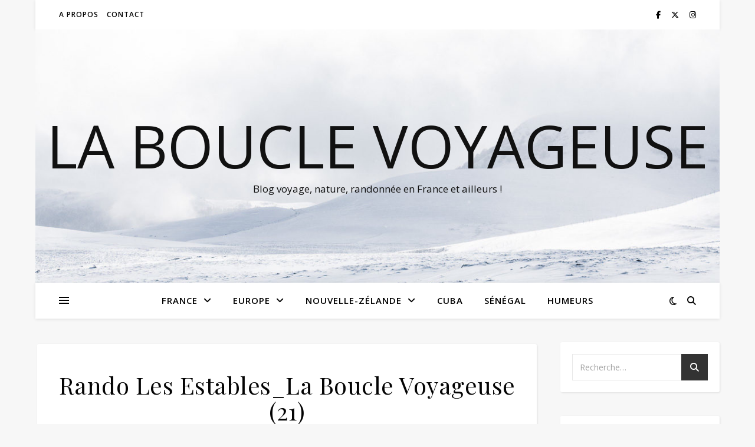

--- FILE ---
content_type: text/html; charset=UTF-8
request_url: https://www.labouclevoyageuse.fr/activites-haute-loire/rando-les-estables_la-boucle-voyageuse-21/
body_size: 25473
content:
<!DOCTYPE html>
<html lang="fr-FR">
<head>
	<meta charset="UTF-8">
	<meta name="viewport" content="width=device-width, initial-scale=1.0" />
	<link rel="profile" href="https://gmpg.org/xfn/11">

<meta name='robots' content='index, follow, max-image-preview:large, max-snippet:-1, max-video-preview:-1' />

	<!-- This site is optimized with the Yoast SEO plugin v23.5 - https://yoast.com/wordpress/plugins/seo/ -->
	<title>Rando Les Estables_La Boucle Voyageuse (21) - La Boucle Voyageuse</title>
	<link rel="canonical" href="https://www.labouclevoyageuse.fr/activites-haute-loire/rando-les-estables_la-boucle-voyageuse-21/" />
	<meta property="og:locale" content="fr_FR" />
	<meta property="og:type" content="article" />
	<meta property="og:title" content="Rando Les Estables_La Boucle Voyageuse (21) - La Boucle Voyageuse" />
	<meta property="og:url" content="https://www.labouclevoyageuse.fr/activites-haute-loire/rando-les-estables_la-boucle-voyageuse-21/" />
	<meta property="og:site_name" content="La Boucle Voyageuse" />
	<meta property="article:publisher" content="https://www.facebook.com/pages/La-Boucle-Voyageuse/187996531348801" />
	<meta property="og:image" content="https://www.labouclevoyageuse.fr/activites-haute-loire/rando-les-estables_la-boucle-voyageuse-21" />
	<meta property="og:image:width" content="1500" />
	<meta property="og:image:height" content="1000" />
	<meta property="og:image:type" content="image/jpeg" />
	<meta name="twitter:card" content="summary_large_image" />
	<meta name="twitter:site" content="@bouclevoyageuse" />
	<script type="application/ld+json" class="yoast-schema-graph">{"@context":"https://schema.org","@graph":[{"@type":"WebPage","@id":"https://www.labouclevoyageuse.fr/activites-haute-loire/rando-les-estables_la-boucle-voyageuse-21/","url":"https://www.labouclevoyageuse.fr/activites-haute-loire/rando-les-estables_la-boucle-voyageuse-21/","name":"Rando Les Estables_La Boucle Voyageuse (21) - La Boucle Voyageuse","isPartOf":{"@id":"https://www.labouclevoyageuse.fr/#website"},"primaryImageOfPage":{"@id":"https://www.labouclevoyageuse.fr/activites-haute-loire/rando-les-estables_la-boucle-voyageuse-21/#primaryimage"},"image":{"@id":"https://www.labouclevoyageuse.fr/activites-haute-loire/rando-les-estables_la-boucle-voyageuse-21/#primaryimage"},"thumbnailUrl":"https://www.labouclevoyageuse.fr/wp-content/uploads/2017/07/Rando-Les-Estables_La-Boucle-Voyageuse-21.jpg","datePublished":"2017-07-25T19:39:10+00:00","dateModified":"2017-07-25T19:39:10+00:00","breadcrumb":{"@id":"https://www.labouclevoyageuse.fr/activites-haute-loire/rando-les-estables_la-boucle-voyageuse-21/#breadcrumb"},"inLanguage":"fr-FR","potentialAction":[{"@type":"ReadAction","target":["https://www.labouclevoyageuse.fr/activites-haute-loire/rando-les-estables_la-boucle-voyageuse-21/"]}]},{"@type":"ImageObject","inLanguage":"fr-FR","@id":"https://www.labouclevoyageuse.fr/activites-haute-loire/rando-les-estables_la-boucle-voyageuse-21/#primaryimage","url":"https://www.labouclevoyageuse.fr/wp-content/uploads/2017/07/Rando-Les-Estables_La-Boucle-Voyageuse-21.jpg","contentUrl":"https://www.labouclevoyageuse.fr/wp-content/uploads/2017/07/Rando-Les-Estables_La-Boucle-Voyageuse-21.jpg","width":1500,"height":1000},{"@type":"BreadcrumbList","@id":"https://www.labouclevoyageuse.fr/activites-haute-loire/rando-les-estables_la-boucle-voyageuse-21/#breadcrumb","itemListElement":[{"@type":"ListItem","position":1,"name":"Accueil","item":"https://www.labouclevoyageuse.fr/"},{"@type":"ListItem","position":2,"name":"Que faire en Haute-Loire? 7 idées testées et approuvées!","item":"https://www.labouclevoyageuse.fr/activites-haute-loire/"},{"@type":"ListItem","position":3,"name":"Rando Les Estables_La Boucle Voyageuse (21)"}]},{"@type":"WebSite","@id":"https://www.labouclevoyageuse.fr/#website","url":"https://www.labouclevoyageuse.fr/","name":"La Boucle Voyageuse","description":"Blog voyage, nature, randonnée en France et ailleurs !","potentialAction":[{"@type":"SearchAction","target":{"@type":"EntryPoint","urlTemplate":"https://www.labouclevoyageuse.fr/?s={search_term_string}"},"query-input":{"@type":"PropertyValueSpecification","valueRequired":true,"valueName":"search_term_string"}}],"inLanguage":"fr-FR"}]}</script>
	<!-- / Yoast SEO plugin. -->


<link rel='dns-prefetch' href='//fonts.googleapis.com' />
<link rel="alternate" type="application/rss+xml" title="La Boucle Voyageuse &raquo; Flux" href="https://www.labouclevoyageuse.fr/feed/" />
<link rel="alternate" type="application/rss+xml" title="La Boucle Voyageuse &raquo; Flux des commentaires" href="https://www.labouclevoyageuse.fr/comments/feed/" />
<link rel="alternate" type="application/rss+xml" title="La Boucle Voyageuse &raquo; Rando Les Estables_La Boucle Voyageuse (21) Flux des commentaires" href="https://www.labouclevoyageuse.fr/activites-haute-loire/rando-les-estables_la-boucle-voyageuse-21/feed/" />
		<!-- This site uses the Google Analytics by MonsterInsights plugin v9.11.1 - Using Analytics tracking - https://www.monsterinsights.com/ -->
							<script src="//www.googletagmanager.com/gtag/js?id=G-QLVC5K0FRQ"  data-cfasync="false" data-wpfc-render="false" type="text/javascript" async></script>
			<script data-cfasync="false" data-wpfc-render="false" type="text/javascript">
				var mi_version = '9.11.1';
				var mi_track_user = true;
				var mi_no_track_reason = '';
								var MonsterInsightsDefaultLocations = {"page_location":"https:\/\/www.labouclevoyageuse.fr\/activites-haute-loire\/rando-les-estables_la-boucle-voyageuse-21\/"};
								if ( typeof MonsterInsightsPrivacyGuardFilter === 'function' ) {
					var MonsterInsightsLocations = (typeof MonsterInsightsExcludeQuery === 'object') ? MonsterInsightsPrivacyGuardFilter( MonsterInsightsExcludeQuery ) : MonsterInsightsPrivacyGuardFilter( MonsterInsightsDefaultLocations );
				} else {
					var MonsterInsightsLocations = (typeof MonsterInsightsExcludeQuery === 'object') ? MonsterInsightsExcludeQuery : MonsterInsightsDefaultLocations;
				}

								var disableStrs = [
										'ga-disable-G-QLVC5K0FRQ',
									];

				/* Function to detect opted out users */
				function __gtagTrackerIsOptedOut() {
					for (var index = 0; index < disableStrs.length; index++) {
						if (document.cookie.indexOf(disableStrs[index] + '=true') > -1) {
							return true;
						}
					}

					return false;
				}

				/* Disable tracking if the opt-out cookie exists. */
				if (__gtagTrackerIsOptedOut()) {
					for (var index = 0; index < disableStrs.length; index++) {
						window[disableStrs[index]] = true;
					}
				}

				/* Opt-out function */
				function __gtagTrackerOptout() {
					for (var index = 0; index < disableStrs.length; index++) {
						document.cookie = disableStrs[index] + '=true; expires=Thu, 31 Dec 2099 23:59:59 UTC; path=/';
						window[disableStrs[index]] = true;
					}
				}

				if ('undefined' === typeof gaOptout) {
					function gaOptout() {
						__gtagTrackerOptout();
					}
				}
								window.dataLayer = window.dataLayer || [];

				window.MonsterInsightsDualTracker = {
					helpers: {},
					trackers: {},
				};
				if (mi_track_user) {
					function __gtagDataLayer() {
						dataLayer.push(arguments);
					}

					function __gtagTracker(type, name, parameters) {
						if (!parameters) {
							parameters = {};
						}

						if (parameters.send_to) {
							__gtagDataLayer.apply(null, arguments);
							return;
						}

						if (type === 'event') {
														parameters.send_to = monsterinsights_frontend.v4_id;
							var hookName = name;
							if (typeof parameters['event_category'] !== 'undefined') {
								hookName = parameters['event_category'] + ':' + name;
							}

							if (typeof MonsterInsightsDualTracker.trackers[hookName] !== 'undefined') {
								MonsterInsightsDualTracker.trackers[hookName](parameters);
							} else {
								__gtagDataLayer('event', name, parameters);
							}
							
						} else {
							__gtagDataLayer.apply(null, arguments);
						}
					}

					__gtagTracker('js', new Date());
					__gtagTracker('set', {
						'developer_id.dZGIzZG': true,
											});
					if ( MonsterInsightsLocations.page_location ) {
						__gtagTracker('set', MonsterInsightsLocations);
					}
										__gtagTracker('config', 'G-QLVC5K0FRQ', {"forceSSL":"true"} );
										window.gtag = __gtagTracker;										(function () {
						/* https://developers.google.com/analytics/devguides/collection/analyticsjs/ */
						/* ga and __gaTracker compatibility shim. */
						var noopfn = function () {
							return null;
						};
						var newtracker = function () {
							return new Tracker();
						};
						var Tracker = function () {
							return null;
						};
						var p = Tracker.prototype;
						p.get = noopfn;
						p.set = noopfn;
						p.send = function () {
							var args = Array.prototype.slice.call(arguments);
							args.unshift('send');
							__gaTracker.apply(null, args);
						};
						var __gaTracker = function () {
							var len = arguments.length;
							if (len === 0) {
								return;
							}
							var f = arguments[len - 1];
							if (typeof f !== 'object' || f === null || typeof f.hitCallback !== 'function') {
								if ('send' === arguments[0]) {
									var hitConverted, hitObject = false, action;
									if ('event' === arguments[1]) {
										if ('undefined' !== typeof arguments[3]) {
											hitObject = {
												'eventAction': arguments[3],
												'eventCategory': arguments[2],
												'eventLabel': arguments[4],
												'value': arguments[5] ? arguments[5] : 1,
											}
										}
									}
									if ('pageview' === arguments[1]) {
										if ('undefined' !== typeof arguments[2]) {
											hitObject = {
												'eventAction': 'page_view',
												'page_path': arguments[2],
											}
										}
									}
									if (typeof arguments[2] === 'object') {
										hitObject = arguments[2];
									}
									if (typeof arguments[5] === 'object') {
										Object.assign(hitObject, arguments[5]);
									}
									if ('undefined' !== typeof arguments[1].hitType) {
										hitObject = arguments[1];
										if ('pageview' === hitObject.hitType) {
											hitObject.eventAction = 'page_view';
										}
									}
									if (hitObject) {
										action = 'timing' === arguments[1].hitType ? 'timing_complete' : hitObject.eventAction;
										hitConverted = mapArgs(hitObject);
										__gtagTracker('event', action, hitConverted);
									}
								}
								return;
							}

							function mapArgs(args) {
								var arg, hit = {};
								var gaMap = {
									'eventCategory': 'event_category',
									'eventAction': 'event_action',
									'eventLabel': 'event_label',
									'eventValue': 'event_value',
									'nonInteraction': 'non_interaction',
									'timingCategory': 'event_category',
									'timingVar': 'name',
									'timingValue': 'value',
									'timingLabel': 'event_label',
									'page': 'page_path',
									'location': 'page_location',
									'title': 'page_title',
									'referrer' : 'page_referrer',
								};
								for (arg in args) {
																		if (!(!args.hasOwnProperty(arg) || !gaMap.hasOwnProperty(arg))) {
										hit[gaMap[arg]] = args[arg];
									} else {
										hit[arg] = args[arg];
									}
								}
								return hit;
							}

							try {
								f.hitCallback();
							} catch (ex) {
							}
						};
						__gaTracker.create = newtracker;
						__gaTracker.getByName = newtracker;
						__gaTracker.getAll = function () {
							return [];
						};
						__gaTracker.remove = noopfn;
						__gaTracker.loaded = true;
						window['__gaTracker'] = __gaTracker;
					})();
									} else {
										console.log("");
					(function () {
						function __gtagTracker() {
							return null;
						}

						window['__gtagTracker'] = __gtagTracker;
						window['gtag'] = __gtagTracker;
					})();
									}
			</script>
							<!-- / Google Analytics by MonsterInsights -->
		<script type="text/javascript">
/* <![CDATA[ */
window._wpemojiSettings = {"baseUrl":"https:\/\/s.w.org\/images\/core\/emoji\/14.0.0\/72x72\/","ext":".png","svgUrl":"https:\/\/s.w.org\/images\/core\/emoji\/14.0.0\/svg\/","svgExt":".svg","source":{"concatemoji":"https:\/\/www.labouclevoyageuse.fr\/wp-includes\/js\/wp-emoji-release.min.js?ver=6.4.7"}};
/*! This file is auto-generated */
!function(i,n){var o,s,e;function c(e){try{var t={supportTests:e,timestamp:(new Date).valueOf()};sessionStorage.setItem(o,JSON.stringify(t))}catch(e){}}function p(e,t,n){e.clearRect(0,0,e.canvas.width,e.canvas.height),e.fillText(t,0,0);var t=new Uint32Array(e.getImageData(0,0,e.canvas.width,e.canvas.height).data),r=(e.clearRect(0,0,e.canvas.width,e.canvas.height),e.fillText(n,0,0),new Uint32Array(e.getImageData(0,0,e.canvas.width,e.canvas.height).data));return t.every(function(e,t){return e===r[t]})}function u(e,t,n){switch(t){case"flag":return n(e,"\ud83c\udff3\ufe0f\u200d\u26a7\ufe0f","\ud83c\udff3\ufe0f\u200b\u26a7\ufe0f")?!1:!n(e,"\ud83c\uddfa\ud83c\uddf3","\ud83c\uddfa\u200b\ud83c\uddf3")&&!n(e,"\ud83c\udff4\udb40\udc67\udb40\udc62\udb40\udc65\udb40\udc6e\udb40\udc67\udb40\udc7f","\ud83c\udff4\u200b\udb40\udc67\u200b\udb40\udc62\u200b\udb40\udc65\u200b\udb40\udc6e\u200b\udb40\udc67\u200b\udb40\udc7f");case"emoji":return!n(e,"\ud83e\udef1\ud83c\udffb\u200d\ud83e\udef2\ud83c\udfff","\ud83e\udef1\ud83c\udffb\u200b\ud83e\udef2\ud83c\udfff")}return!1}function f(e,t,n){var r="undefined"!=typeof WorkerGlobalScope&&self instanceof WorkerGlobalScope?new OffscreenCanvas(300,150):i.createElement("canvas"),a=r.getContext("2d",{willReadFrequently:!0}),o=(a.textBaseline="top",a.font="600 32px Arial",{});return e.forEach(function(e){o[e]=t(a,e,n)}),o}function t(e){var t=i.createElement("script");t.src=e,t.defer=!0,i.head.appendChild(t)}"undefined"!=typeof Promise&&(o="wpEmojiSettingsSupports",s=["flag","emoji"],n.supports={everything:!0,everythingExceptFlag:!0},e=new Promise(function(e){i.addEventListener("DOMContentLoaded",e,{once:!0})}),new Promise(function(t){var n=function(){try{var e=JSON.parse(sessionStorage.getItem(o));if("object"==typeof e&&"number"==typeof e.timestamp&&(new Date).valueOf()<e.timestamp+604800&&"object"==typeof e.supportTests)return e.supportTests}catch(e){}return null}();if(!n){if("undefined"!=typeof Worker&&"undefined"!=typeof OffscreenCanvas&&"undefined"!=typeof URL&&URL.createObjectURL&&"undefined"!=typeof Blob)try{var e="postMessage("+f.toString()+"("+[JSON.stringify(s),u.toString(),p.toString()].join(",")+"));",r=new Blob([e],{type:"text/javascript"}),a=new Worker(URL.createObjectURL(r),{name:"wpTestEmojiSupports"});return void(a.onmessage=function(e){c(n=e.data),a.terminate(),t(n)})}catch(e){}c(n=f(s,u,p))}t(n)}).then(function(e){for(var t in e)n.supports[t]=e[t],n.supports.everything=n.supports.everything&&n.supports[t],"flag"!==t&&(n.supports.everythingExceptFlag=n.supports.everythingExceptFlag&&n.supports[t]);n.supports.everythingExceptFlag=n.supports.everythingExceptFlag&&!n.supports.flag,n.DOMReady=!1,n.readyCallback=function(){n.DOMReady=!0}}).then(function(){return e}).then(function(){var e;n.supports.everything||(n.readyCallback(),(e=n.source||{}).concatemoji?t(e.concatemoji):e.wpemoji&&e.twemoji&&(t(e.twemoji),t(e.wpemoji)))}))}((window,document),window._wpemojiSettings);
/* ]]> */
</script>
<link rel='stylesheet' id='sbi_styles-css' href='https://www.labouclevoyageuse.fr/wp-content/plugins/instagram-feed/css/sbi-styles.min.css?ver=6.5.1' type='text/css' media='all' />
<style id='wp-emoji-styles-inline-css' type='text/css'>

	img.wp-smiley, img.emoji {
		display: inline !important;
		border: none !important;
		box-shadow: none !important;
		height: 1em !important;
		width: 1em !important;
		margin: 0 0.07em !important;
		vertical-align: -0.1em !important;
		background: none !important;
		padding: 0 !important;
	}
</style>
<link rel='stylesheet' id='wp-block-library-css' href='https://www.labouclevoyageuse.fr/wp-includes/css/dist/block-library/style.min.css?ver=6.4.7' type='text/css' media='all' />
<style id='classic-theme-styles-inline-css' type='text/css'>
/*! This file is auto-generated */
.wp-block-button__link{color:#fff;background-color:#32373c;border-radius:9999px;box-shadow:none;text-decoration:none;padding:calc(.667em + 2px) calc(1.333em + 2px);font-size:1.125em}.wp-block-file__button{background:#32373c;color:#fff;text-decoration:none}
</style>
<style id='global-styles-inline-css' type='text/css'>
body{--wp--preset--color--black: #000000;--wp--preset--color--cyan-bluish-gray: #abb8c3;--wp--preset--color--white: #ffffff;--wp--preset--color--pale-pink: #f78da7;--wp--preset--color--vivid-red: #cf2e2e;--wp--preset--color--luminous-vivid-orange: #ff6900;--wp--preset--color--luminous-vivid-amber: #fcb900;--wp--preset--color--light-green-cyan: #7bdcb5;--wp--preset--color--vivid-green-cyan: #00d084;--wp--preset--color--pale-cyan-blue: #8ed1fc;--wp--preset--color--vivid-cyan-blue: #0693e3;--wp--preset--color--vivid-purple: #9b51e0;--wp--preset--gradient--vivid-cyan-blue-to-vivid-purple: linear-gradient(135deg,rgba(6,147,227,1) 0%,rgb(155,81,224) 100%);--wp--preset--gradient--light-green-cyan-to-vivid-green-cyan: linear-gradient(135deg,rgb(122,220,180) 0%,rgb(0,208,130) 100%);--wp--preset--gradient--luminous-vivid-amber-to-luminous-vivid-orange: linear-gradient(135deg,rgba(252,185,0,1) 0%,rgba(255,105,0,1) 100%);--wp--preset--gradient--luminous-vivid-orange-to-vivid-red: linear-gradient(135deg,rgba(255,105,0,1) 0%,rgb(207,46,46) 100%);--wp--preset--gradient--very-light-gray-to-cyan-bluish-gray: linear-gradient(135deg,rgb(238,238,238) 0%,rgb(169,184,195) 100%);--wp--preset--gradient--cool-to-warm-spectrum: linear-gradient(135deg,rgb(74,234,220) 0%,rgb(151,120,209) 20%,rgb(207,42,186) 40%,rgb(238,44,130) 60%,rgb(251,105,98) 80%,rgb(254,248,76) 100%);--wp--preset--gradient--blush-light-purple: linear-gradient(135deg,rgb(255,206,236) 0%,rgb(152,150,240) 100%);--wp--preset--gradient--blush-bordeaux: linear-gradient(135deg,rgb(254,205,165) 0%,rgb(254,45,45) 50%,rgb(107,0,62) 100%);--wp--preset--gradient--luminous-dusk: linear-gradient(135deg,rgb(255,203,112) 0%,rgb(199,81,192) 50%,rgb(65,88,208) 100%);--wp--preset--gradient--pale-ocean: linear-gradient(135deg,rgb(255,245,203) 0%,rgb(182,227,212) 50%,rgb(51,167,181) 100%);--wp--preset--gradient--electric-grass: linear-gradient(135deg,rgb(202,248,128) 0%,rgb(113,206,126) 100%);--wp--preset--gradient--midnight: linear-gradient(135deg,rgb(2,3,129) 0%,rgb(40,116,252) 100%);--wp--preset--font-size--small: 13px;--wp--preset--font-size--medium: 20px;--wp--preset--font-size--large: 36px;--wp--preset--font-size--x-large: 42px;--wp--preset--spacing--20: 0.44rem;--wp--preset--spacing--30: 0.67rem;--wp--preset--spacing--40: 1rem;--wp--preset--spacing--50: 1.5rem;--wp--preset--spacing--60: 2.25rem;--wp--preset--spacing--70: 3.38rem;--wp--preset--spacing--80: 5.06rem;--wp--preset--shadow--natural: 6px 6px 9px rgba(0, 0, 0, 0.2);--wp--preset--shadow--deep: 12px 12px 50px rgba(0, 0, 0, 0.4);--wp--preset--shadow--sharp: 6px 6px 0px rgba(0, 0, 0, 0.2);--wp--preset--shadow--outlined: 6px 6px 0px -3px rgba(255, 255, 255, 1), 6px 6px rgba(0, 0, 0, 1);--wp--preset--shadow--crisp: 6px 6px 0px rgba(0, 0, 0, 1);}:where(.is-layout-flex){gap: 0.5em;}:where(.is-layout-grid){gap: 0.5em;}body .is-layout-flow > .alignleft{float: left;margin-inline-start: 0;margin-inline-end: 2em;}body .is-layout-flow > .alignright{float: right;margin-inline-start: 2em;margin-inline-end: 0;}body .is-layout-flow > .aligncenter{margin-left: auto !important;margin-right: auto !important;}body .is-layout-constrained > .alignleft{float: left;margin-inline-start: 0;margin-inline-end: 2em;}body .is-layout-constrained > .alignright{float: right;margin-inline-start: 2em;margin-inline-end: 0;}body .is-layout-constrained > .aligncenter{margin-left: auto !important;margin-right: auto !important;}body .is-layout-constrained > :where(:not(.alignleft):not(.alignright):not(.alignfull)){max-width: var(--wp--style--global--content-size);margin-left: auto !important;margin-right: auto !important;}body .is-layout-constrained > .alignwide{max-width: var(--wp--style--global--wide-size);}body .is-layout-flex{display: flex;}body .is-layout-flex{flex-wrap: wrap;align-items: center;}body .is-layout-flex > *{margin: 0;}body .is-layout-grid{display: grid;}body .is-layout-grid > *{margin: 0;}:where(.wp-block-columns.is-layout-flex){gap: 2em;}:where(.wp-block-columns.is-layout-grid){gap: 2em;}:where(.wp-block-post-template.is-layout-flex){gap: 1.25em;}:where(.wp-block-post-template.is-layout-grid){gap: 1.25em;}.has-black-color{color: var(--wp--preset--color--black) !important;}.has-cyan-bluish-gray-color{color: var(--wp--preset--color--cyan-bluish-gray) !important;}.has-white-color{color: var(--wp--preset--color--white) !important;}.has-pale-pink-color{color: var(--wp--preset--color--pale-pink) !important;}.has-vivid-red-color{color: var(--wp--preset--color--vivid-red) !important;}.has-luminous-vivid-orange-color{color: var(--wp--preset--color--luminous-vivid-orange) !important;}.has-luminous-vivid-amber-color{color: var(--wp--preset--color--luminous-vivid-amber) !important;}.has-light-green-cyan-color{color: var(--wp--preset--color--light-green-cyan) !important;}.has-vivid-green-cyan-color{color: var(--wp--preset--color--vivid-green-cyan) !important;}.has-pale-cyan-blue-color{color: var(--wp--preset--color--pale-cyan-blue) !important;}.has-vivid-cyan-blue-color{color: var(--wp--preset--color--vivid-cyan-blue) !important;}.has-vivid-purple-color{color: var(--wp--preset--color--vivid-purple) !important;}.has-black-background-color{background-color: var(--wp--preset--color--black) !important;}.has-cyan-bluish-gray-background-color{background-color: var(--wp--preset--color--cyan-bluish-gray) !important;}.has-white-background-color{background-color: var(--wp--preset--color--white) !important;}.has-pale-pink-background-color{background-color: var(--wp--preset--color--pale-pink) !important;}.has-vivid-red-background-color{background-color: var(--wp--preset--color--vivid-red) !important;}.has-luminous-vivid-orange-background-color{background-color: var(--wp--preset--color--luminous-vivid-orange) !important;}.has-luminous-vivid-amber-background-color{background-color: var(--wp--preset--color--luminous-vivid-amber) !important;}.has-light-green-cyan-background-color{background-color: var(--wp--preset--color--light-green-cyan) !important;}.has-vivid-green-cyan-background-color{background-color: var(--wp--preset--color--vivid-green-cyan) !important;}.has-pale-cyan-blue-background-color{background-color: var(--wp--preset--color--pale-cyan-blue) !important;}.has-vivid-cyan-blue-background-color{background-color: var(--wp--preset--color--vivid-cyan-blue) !important;}.has-vivid-purple-background-color{background-color: var(--wp--preset--color--vivid-purple) !important;}.has-black-border-color{border-color: var(--wp--preset--color--black) !important;}.has-cyan-bluish-gray-border-color{border-color: var(--wp--preset--color--cyan-bluish-gray) !important;}.has-white-border-color{border-color: var(--wp--preset--color--white) !important;}.has-pale-pink-border-color{border-color: var(--wp--preset--color--pale-pink) !important;}.has-vivid-red-border-color{border-color: var(--wp--preset--color--vivid-red) !important;}.has-luminous-vivid-orange-border-color{border-color: var(--wp--preset--color--luminous-vivid-orange) !important;}.has-luminous-vivid-amber-border-color{border-color: var(--wp--preset--color--luminous-vivid-amber) !important;}.has-light-green-cyan-border-color{border-color: var(--wp--preset--color--light-green-cyan) !important;}.has-vivid-green-cyan-border-color{border-color: var(--wp--preset--color--vivid-green-cyan) !important;}.has-pale-cyan-blue-border-color{border-color: var(--wp--preset--color--pale-cyan-blue) !important;}.has-vivid-cyan-blue-border-color{border-color: var(--wp--preset--color--vivid-cyan-blue) !important;}.has-vivid-purple-border-color{border-color: var(--wp--preset--color--vivid-purple) !important;}.has-vivid-cyan-blue-to-vivid-purple-gradient-background{background: var(--wp--preset--gradient--vivid-cyan-blue-to-vivid-purple) !important;}.has-light-green-cyan-to-vivid-green-cyan-gradient-background{background: var(--wp--preset--gradient--light-green-cyan-to-vivid-green-cyan) !important;}.has-luminous-vivid-amber-to-luminous-vivid-orange-gradient-background{background: var(--wp--preset--gradient--luminous-vivid-amber-to-luminous-vivid-orange) !important;}.has-luminous-vivid-orange-to-vivid-red-gradient-background{background: var(--wp--preset--gradient--luminous-vivid-orange-to-vivid-red) !important;}.has-very-light-gray-to-cyan-bluish-gray-gradient-background{background: var(--wp--preset--gradient--very-light-gray-to-cyan-bluish-gray) !important;}.has-cool-to-warm-spectrum-gradient-background{background: var(--wp--preset--gradient--cool-to-warm-spectrum) !important;}.has-blush-light-purple-gradient-background{background: var(--wp--preset--gradient--blush-light-purple) !important;}.has-blush-bordeaux-gradient-background{background: var(--wp--preset--gradient--blush-bordeaux) !important;}.has-luminous-dusk-gradient-background{background: var(--wp--preset--gradient--luminous-dusk) !important;}.has-pale-ocean-gradient-background{background: var(--wp--preset--gradient--pale-ocean) !important;}.has-electric-grass-gradient-background{background: var(--wp--preset--gradient--electric-grass) !important;}.has-midnight-gradient-background{background: var(--wp--preset--gradient--midnight) !important;}.has-small-font-size{font-size: var(--wp--preset--font-size--small) !important;}.has-medium-font-size{font-size: var(--wp--preset--font-size--medium) !important;}.has-large-font-size{font-size: var(--wp--preset--font-size--large) !important;}.has-x-large-font-size{font-size: var(--wp--preset--font-size--x-large) !important;}
.wp-block-navigation a:where(:not(.wp-element-button)){color: inherit;}
:where(.wp-block-post-template.is-layout-flex){gap: 1.25em;}:where(.wp-block-post-template.is-layout-grid){gap: 1.25em;}
:where(.wp-block-columns.is-layout-flex){gap: 2em;}:where(.wp-block-columns.is-layout-grid){gap: 2em;}
.wp-block-pullquote{font-size: 1.5em;line-height: 1.6;}
</style>
<link rel='stylesheet' id='contact-form-7-css' href='https://www.labouclevoyageuse.fr/wp-content/plugins/contact-form-7/includes/css/styles.css?ver=5.9.8' type='text/css' media='all' />
<link rel='stylesheet' id='ashe-style-css' href='https://www.labouclevoyageuse.fr/wp-content/themes/ashe/style.css?ver=2.234' type='text/css' media='all' />
<link rel='stylesheet' id='fontawesome-css' href='https://www.labouclevoyageuse.fr/wp-content/themes/ashe/assets/css/fontawesome.min.css?ver=6.5.1' type='text/css' media='all' />
<link rel='stylesheet' id='fontello-css' href='https://www.labouclevoyageuse.fr/wp-content/themes/ashe/assets/css/fontello.css?ver=6.4.7' type='text/css' media='all' />
<link rel='stylesheet' id='slick-css' href='https://www.labouclevoyageuse.fr/wp-content/themes/ashe/assets/css/slick.css?ver=6.4.7' type='text/css' media='all' />
<link rel='stylesheet' id='scrollbar-css' href='https://www.labouclevoyageuse.fr/wp-content/themes/ashe/assets/css/perfect-scrollbar.css?ver=6.4.7' type='text/css' media='all' />
<link rel='stylesheet' id='ashe-responsive-css' href='https://www.labouclevoyageuse.fr/wp-content/themes/ashe/assets/css/responsive.css?ver=1.9.7' type='text/css' media='all' />
<link rel='stylesheet' id='ashe-playfair-font-css' href='//fonts.googleapis.com/css?family=Playfair+Display%3A400%2C700&#038;ver=1.0.0' type='text/css' media='all' />
<link rel='stylesheet' id='ashe-opensans-font-css' href='//fonts.googleapis.com/css?family=Open+Sans%3A400italic%2C400%2C600italic%2C600%2C700italic%2C700&#038;ver=1.0.0' type='text/css' media='all' />
<link rel='stylesheet' id='commentluv_style-css' href='https://www.labouclevoyageuse.fr/wp-content/plugins/commentluv/css/commentluv.css?ver=6.4.7' type='text/css' media='all' />
<script type="text/javascript" src="https://www.labouclevoyageuse.fr/wp-includes/js/jquery/jquery.min.js?ver=3.7.1" id="jquery-core-js"></script>
<script type="text/javascript" src="https://www.labouclevoyageuse.fr/wp-includes/js/jquery/jquery-migrate.min.js?ver=3.4.1" id="jquery-migrate-js"></script>
<script type="text/javascript" id="commentluv_script-js-extra">
/* <![CDATA[ */
var cl_settings = {"name":"author","url":"url","comment":"comment","email":"email","infopanel":"on","default_on":"on","default_on_admin":"on","cl_version":"4","images":"https:\/\/www.labouclevoyageuse.fr\/wp-content\/plugins\/commentluv\/images\/","api_url":"https:\/\/www.labouclevoyageuse.fr\/wp-admin\/admin-ajax.php","api_url_alt":"https:\/\/www.labouclevoyageuse.fr\/wp-admin\/admin-ajax.php","_fetch":"ea2d12c6f9","_info":"746ba1ee58","infoback":"white","infotext":"black","template_insert":"","logged_in":"","refer":"https:\/\/www.labouclevoyageuse.fr\/activites-haute-loire\/rando-les-estables_la-boucle-voyageuse-21\/","no_url_message":"Entrez votre URL et cliquez la case CommentLuv si vous souhaitez ajouter votre dernier article de blog","no_http_message":"Merci d'utiliser http:\/\/ au d\u00e9but de votre url","no_url_logged_in_message":"Vous devez visitez votre profil sur le tableau de bord et mettre \u00e0 jour les d\u00e9tails avec l'URL de votre site","no_info_message":"Aucune information disponible ou alors il y a eu une erreur"};
/* ]]> */
</script>
<script type="text/javascript" src="https://www.labouclevoyageuse.fr/wp-content/plugins/commentluv/js/commentluv.js?ver=4" id="commentluv_script-js"></script>
<script type="text/javascript" src="https://www.labouclevoyageuse.fr/wp-content/plugins/google-analytics-for-wordpress/assets/js/frontend-gtag.min.js?ver=9.11.1" id="monsterinsights-frontend-script-js" async="async" data-wp-strategy="async"></script>
<script data-cfasync="false" data-wpfc-render="false" type="text/javascript" id='monsterinsights-frontend-script-js-extra'>/* <![CDATA[ */
var monsterinsights_frontend = {"js_events_tracking":"true","download_extensions":"doc,pdf,ppt,zip,xls,docx,pptx,xlsx","inbound_paths":"[]","home_url":"https:\/\/www.labouclevoyageuse.fr","hash_tracking":"false","v4_id":"G-QLVC5K0FRQ"};/* ]]> */
</script>
<link rel="https://api.w.org/" href="https://www.labouclevoyageuse.fr/wp-json/" /><link rel="alternate" type="application/json" href="https://www.labouclevoyageuse.fr/wp-json/wp/v2/media/6614" /><link rel="EditURI" type="application/rsd+xml" title="RSD" href="https://www.labouclevoyageuse.fr/xmlrpc.php?rsd" />
<meta name="generator" content="WordPress 6.4.7" />
<link rel='shortlink' href='https://www.labouclevoyageuse.fr/?p=6614' />
<link rel="alternate" type="application/json+oembed" href="https://www.labouclevoyageuse.fr/wp-json/oembed/1.0/embed?url=https%3A%2F%2Fwww.labouclevoyageuse.fr%2Factivites-haute-loire%2Frando-les-estables_la-boucle-voyageuse-21%2F" />
<link rel="alternate" type="text/xml+oembed" href="https://www.labouclevoyageuse.fr/wp-json/oembed/1.0/embed?url=https%3A%2F%2Fwww.labouclevoyageuse.fr%2Factivites-haute-loire%2Frando-les-estables_la-boucle-voyageuse-21%2F&#038;format=xml" />
		<script type="text/javascript" async defer data-pin-color="red" 
		 data-pin-hover="true" src="https://www.labouclevoyageuse.fr/wp-content/plugins/pinterest-pin-it-button-on-image-hover-and-post/js/pinit.js"></script>
		<style id="ashe_dynamic_css">#top-bar {background-color: #ffffff;}#top-bar a {color: #000000;}#top-bar a:hover,#top-bar li.current-menu-item > a,#top-bar li.current-menu-ancestor > a,#top-bar .sub-menu li.current-menu-item > a,#top-bar .sub-menu li.current-menu-ancestor> a {color: #ca9b52;}#top-menu .sub-menu,#top-menu .sub-menu a {background-color: #ffffff;border-color: rgba(0,0,0, 0.05);}@media screen and ( max-width: 979px ) {.top-bar-socials {float: none !important;}.top-bar-socials a {line-height: 40px !important;}}.header-logo a,.site-description {color: #111;}.entry-header {background-color: #ffffff;}#main-nav {background-color: #ffffff;box-shadow: 0px 1px 5px rgba(0,0,0, 0.1);}#featured-links h6 {background-color: rgba(255,255,255, 0.85);color: #000000;}#main-nav a,#main-nav i,#main-nav #s {color: #000000;}.main-nav-sidebar span,.sidebar-alt-close-btn span {background-color: #000000;}#main-nav a:hover,#main-nav i:hover,#main-nav li.current-menu-item > a,#main-nav li.current-menu-ancestor > a,#main-nav .sub-menu li.current-menu-item > a,#main-nav .sub-menu li.current-menu-ancestor> a {color: #ca9b52;}.main-nav-sidebar:hover span {background-color: #ca9b52;}#main-menu .sub-menu,#main-menu .sub-menu a {background-color: #ffffff;border-color: rgba(0,0,0, 0.05);}#main-nav #s {background-color: #ffffff;}#main-nav #s::-webkit-input-placeholder { /* Chrome/Opera/Safari */color: rgba(0,0,0, 0.7);}#main-nav #s::-moz-placeholder { /* Firefox 19+ */color: rgba(0,0,0, 0.7);}#main-nav #s:-ms-input-placeholder { /* IE 10+ */color: rgba(0,0,0, 0.7);}#main-nav #s:-moz-placeholder { /* Firefox 18- */color: rgba(0,0,0, 0.7);}/* Background */.sidebar-alt,#featured-links,.main-content,.featured-slider-area,.page-content select,.page-content input,.page-content textarea {background-color: #ffffff;}/* Text */.page-content,.page-content select,.page-content input,.page-content textarea,.page-content .post-author a,.page-content .ashe-widget a,.page-content .comment-author {color: #464646;}/* Title */.page-content h1,.page-content h2,.page-content h3,.page-content h4,.page-content h5,.page-content h6,.page-content .post-title a,.page-content .author-description h4 a,.page-content .related-posts h4 a,.page-content .blog-pagination .previous-page a,.page-content .blog-pagination .next-page a,blockquote,.page-content .post-share a {color: #030303;}.page-content .post-title a:hover {color: rgba(3,3,3, 0.75);}/* Meta */.page-content .post-date,.page-content .post-comments,.page-content .post-author,.page-content [data-layout*="list"] .post-author a,.page-content .related-post-date,.page-content .comment-meta a,.page-content .author-share a,.page-content .post-tags a,.page-content .tagcloud a,.widget_categories li,.widget_archive li,.ahse-subscribe-box p,.rpwwt-post-author,.rpwwt-post-categories,.rpwwt-post-date,.rpwwt-post-comments-number {color: #a1a1a1;}.page-content input::-webkit-input-placeholder { /* Chrome/Opera/Safari */color: #a1a1a1;}.page-content input::-moz-placeholder { /* Firefox 19+ */color: #a1a1a1;}.page-content input:-ms-input-placeholder { /* IE 10+ */color: #a1a1a1;}.page-content input:-moz-placeholder { /* Firefox 18- */color: #a1a1a1;}/* Accent */a,.post-categories,.page-content .ashe-widget.widget_text a {color: #ca9b52;}/* Disable TMP.page-content .elementor a,.page-content .elementor a:hover {color: inherit;}*/.ps-container > .ps-scrollbar-y-rail > .ps-scrollbar-y {background: #ca9b52;}a:not(.header-logo-a):hover {color: rgba(202,155,82, 0.8);}blockquote {border-color: #ca9b52;}/* Selection */::-moz-selection {color: #ffffff;background: #ca9b52;}::selection {color: #ffffff;background: #ca9b52;}/* Border */.page-content .post-footer,[data-layout*="list"] .blog-grid > li,.page-content .author-description,.page-content .related-posts,.page-content .entry-comments,.page-content .ashe-widget li,.page-content #wp-calendar,.page-content #wp-calendar caption,.page-content #wp-calendar tbody td,.page-content .widget_nav_menu li a,.page-content .tagcloud a,.page-content select,.page-content input,.page-content textarea,.widget-title h2:before,.widget-title h2:after,.post-tags a,.gallery-caption,.wp-caption-text,table tr,table th,table td,pre,.category-description {border-color: #e8e8e8;}hr {background-color: #e8e8e8;}/* Buttons */.widget_search i,.widget_search #searchsubmit,.wp-block-search button,.single-navigation i,.page-content .submit,.page-content .blog-pagination.numeric a,.page-content .blog-pagination.load-more a,.page-content .ashe-subscribe-box input[type="submit"],.page-content .widget_wysija input[type="submit"],.page-content .post-password-form input[type="submit"],.page-content .wpcf7 [type="submit"] {color: #ffffff;background-color: #333333;}.single-navigation i:hover,.page-content .submit:hover,.ashe-boxed-style .page-content .submit:hover,.page-content .blog-pagination.numeric a:hover,.ashe-boxed-style .page-content .blog-pagination.numeric a:hover,.page-content .blog-pagination.numeric span,.page-content .blog-pagination.load-more a:hover,.page-content .ashe-subscribe-box input[type="submit"]:hover,.page-content .widget_wysija input[type="submit"]:hover,.page-content .post-password-form input[type="submit"]:hover,.page-content .wpcf7 [type="submit"]:hover {color: #ffffff;background-color: #ca9b52;}/* Image Overlay */.image-overlay,#infscr-loading,.page-content h4.image-overlay {color: #ffffff;background-color: rgba(73,73,73, 0.3);}.image-overlay a,.post-slider .prev-arrow,.post-slider .next-arrow,.page-content .image-overlay a,#featured-slider .slick-arrow,#featured-slider .slider-dots {color: #ffffff;}.slide-caption {background: rgba(255,255,255, 0.95);}#featured-slider .slick-active {background: #ffffff;}#page-footer,#page-footer select,#page-footer input,#page-footer textarea {background-color: #f6f6f6;color: #333333;}#page-footer,#page-footer a,#page-footer select,#page-footer input,#page-footer textarea {color: #333333;}#page-footer #s::-webkit-input-placeholder { /* Chrome/Opera/Safari */color: #333333;}#page-footer #s::-moz-placeholder { /* Firefox 19+ */color: #333333;}#page-footer #s:-ms-input-placeholder { /* IE 10+ */color: #333333;}#page-footer #s:-moz-placeholder { /* Firefox 18- */color: #333333;}/* Title */#page-footer h1,#page-footer h2,#page-footer h3,#page-footer h4,#page-footer h5,#page-footer h6 {color: #111111;}#page-footer a:hover {color: #ca9b52;}/* Border */#page-footer a,#page-footer .ashe-widget li,#page-footer #wp-calendar,#page-footer #wp-calendar caption,#page-footer #wp-calendar tbody td,#page-footer .widget_nav_menu li a,#page-footer select,#page-footer input,#page-footer textarea,#page-footer .widget-title h2:before,#page-footer .widget-title h2:after,.footer-widgets {border-color: #e0dbdb;}#page-footer hr {background-color: #e0dbdb;}.ashe-preloader-wrap {background-color: #ffffff;}@media screen and ( max-width: 768px ) {#featured-links {display: none;}}@media screen and ( max-width: 640px ) {.related-posts {display: none;}}.header-logo a {font-family: 'Open Sans';}#top-menu li a {font-family: 'Open Sans';}#main-menu li a {font-family: 'Open Sans';}#mobile-menu li,.mobile-menu-btn a {font-family: 'Open Sans';}#top-menu li a,#main-menu li a,#mobile-menu li,.mobile-menu-btn a {text-transform: uppercase;}.boxed-wrapper {max-width: 1160px;}.sidebar-alt {max-width: 340px;left: -340px; padding: 85px 35px 0px;}.sidebar-left,.sidebar-right {width: 307px;}.main-container {width: calc(100% - 307px);width: -webkit-calc(100% - 307px);}#top-bar > div,#main-nav > div,#featured-links,.main-content,.page-footer-inner,.featured-slider-area.boxed-wrapper {padding-left: 40px;padding-right: 40px;}[data-layout*="list"] .blog-grid .has-post-thumbnail .post-media {float: left;max-width: 300px;width: 100%;}[data-layout*="list"] .blog-grid .has-post-thumbnail .post-content-wrap {width: calc(100% - 300px);width: -webkit-calc(100% - 300px);float: left;padding-left: 37px;}[data-layout*="list"] .blog-grid > li {padding-bottom: 39px;}[data-layout*="list"] .blog-grid > li {margin-bottom: 39px;}[data-layout*="list"] .blog-grid .post-header, [data-layout*="list"] .blog-grid .read-more {text-align: left;}#top-menu {float: left;}.top-bar-socials {float: right;}.entry-header {height: 500px;background-image:url(https://www.labouclevoyageuse.fr/wp-content/uploads/2020/12/cropped-Lac-de-guery_La-Boucle-Voyageuse-7.jpg);background-size: cover;}.entry-header {background-position: center center;}.logo-img {max-width: 500px;}.mini-logo a {max-width: 70px;}#main-nav {text-align: center;}.main-nav-sidebar {position: absolute;top: 0px;left: 40px;z-index: 1;}.main-nav-icons {position: absolute;top: 0px;right: 40px;z-index: 2;}.mini-logo {position: absolute;left: auto;top: 0;}.main-nav-sidebar ~ .mini-logo {margin-left: 30px;}#featured-links .featured-link {margin-right: 20px;}#featured-links .featured-link:last-of-type {margin-right: 0;}#featured-links .featured-link {width: calc( (100% - 40px) / 3 - 1px);width: -webkit-calc( (100% - 40px) / 3- 1px);}.featured-link:nth-child(1) .cv-inner {display: none;}.featured-link:nth-child(2) .cv-inner {display: none;}.featured-link:nth-child(3) .cv-inner {display: none;}.blog-grid > li {width: 100%;margin-bottom: 30px;}.sidebar-right {padding-left: 37px;}.footer-widgets > .ashe-widget {width: 30%;margin-right: 5%;}.footer-widgets > .ashe-widget:nth-child(3n+3) {margin-right: 0;}.footer-widgets > .ashe-widget:nth-child(3n+4) {clear: both;}.copyright-info {float: right;}.footer-socials {float: left;}.woocommerce div.product .stock,.woocommerce div.product p.price,.woocommerce div.product span.price,.woocommerce ul.products li.product .price,.woocommerce-Reviews .woocommerce-review__author,.woocommerce form .form-row .required,.woocommerce form .form-row.woocommerce-invalid label,.woocommerce .page-content div.product .woocommerce-tabs ul.tabs li a {color: #464646;}.woocommerce a.remove:hover {color: #464646 !important;}.woocommerce a.remove,.woocommerce .product_meta,.page-content .woocommerce-breadcrumb,.page-content .woocommerce-review-link,.page-content .woocommerce-breadcrumb a,.page-content .woocommerce-MyAccount-navigation-link a,.woocommerce .woocommerce-info:before,.woocommerce .page-content .woocommerce-result-count,.woocommerce-page .page-content .woocommerce-result-count,.woocommerce-Reviews .woocommerce-review__published-date,.woocommerce .product_list_widget .quantity,.woocommerce .widget_products .amount,.woocommerce .widget_price_filter .price_slider_amount,.woocommerce .widget_recently_viewed_products .amount,.woocommerce .widget_top_rated_products .amount,.woocommerce .widget_recent_reviews .reviewer {color: #a1a1a1;}.woocommerce a.remove {color: #a1a1a1 !important;}p.demo_store,.woocommerce-store-notice,.woocommerce span.onsale { background-color: #ca9b52;}.woocommerce .star-rating::before,.woocommerce .star-rating span::before,.woocommerce .page-content ul.products li.product .button,.page-content .woocommerce ul.products li.product .button,.page-content .woocommerce-MyAccount-navigation-link.is-active a,.page-content .woocommerce-MyAccount-navigation-link a:hover { color: #ca9b52;}.woocommerce form.login,.woocommerce form.register,.woocommerce-account fieldset,.woocommerce form.checkout_coupon,.woocommerce .woocommerce-info,.woocommerce .woocommerce-error,.woocommerce .woocommerce-message,.woocommerce .widget_shopping_cart .total,.woocommerce.widget_shopping_cart .total,.woocommerce-Reviews .comment_container,.woocommerce-cart #payment ul.payment_methods,#add_payment_method #payment ul.payment_methods,.woocommerce-checkout #payment ul.payment_methods,.woocommerce div.product .woocommerce-tabs ul.tabs::before,.woocommerce div.product .woocommerce-tabs ul.tabs::after,.woocommerce div.product .woocommerce-tabs ul.tabs li,.woocommerce .woocommerce-MyAccount-navigation-link,.select2-container--default .select2-selection--single {border-color: #e8e8e8;}.woocommerce-cart #payment,#add_payment_method #payment,.woocommerce-checkout #payment,.woocommerce .woocommerce-info,.woocommerce .woocommerce-error,.woocommerce .woocommerce-message,.woocommerce div.product .woocommerce-tabs ul.tabs li {background-color: rgba(232,232,232, 0.3);}.woocommerce-cart #payment div.payment_box::before,#add_payment_method #payment div.payment_box::before,.woocommerce-checkout #payment div.payment_box::before {border-color: rgba(232,232,232, 0.5);}.woocommerce-cart #payment div.payment_box,#add_payment_method #payment div.payment_box,.woocommerce-checkout #payment div.payment_box {background-color: rgba(232,232,232, 0.5);}.page-content .woocommerce input.button,.page-content .woocommerce a.button,.page-content .woocommerce a.button.alt,.page-content .woocommerce button.button.alt,.page-content .woocommerce input.button.alt,.page-content .woocommerce #respond input#submit.alt,.woocommerce .page-content .widget_product_search input[type="submit"],.woocommerce .page-content .woocommerce-message .button,.woocommerce .page-content a.button.alt,.woocommerce .page-content button.button.alt,.woocommerce .page-content #respond input#submit,.woocommerce .page-content .widget_price_filter .button,.woocommerce .page-content .woocommerce-message .button,.woocommerce-page .page-content .woocommerce-message .button,.woocommerce .page-content nav.woocommerce-pagination ul li a,.woocommerce .page-content nav.woocommerce-pagination ul li span {color: #ffffff;background-color: #333333;}.page-content .woocommerce input.button:hover,.page-content .woocommerce a.button:hover,.page-content .woocommerce a.button.alt:hover,.ashe-boxed-style .page-content .woocommerce a.button.alt:hover,.page-content .woocommerce button.button.alt:hover,.page-content .woocommerce input.button.alt:hover,.page-content .woocommerce #respond input#submit.alt:hover,.woocommerce .page-content .woocommerce-message .button:hover,.woocommerce .page-content a.button.alt:hover,.woocommerce .page-content button.button.alt:hover,.ashe-boxed-style.woocommerce .page-content button.button.alt:hover,.ashe-boxed-style.woocommerce .page-content #respond input#submit:hover,.woocommerce .page-content #respond input#submit:hover,.woocommerce .page-content .widget_price_filter .button:hover,.woocommerce .page-content .woocommerce-message .button:hover,.woocommerce-page .page-content .woocommerce-message .button:hover,.woocommerce .page-content nav.woocommerce-pagination ul li a:hover,.woocommerce .page-content nav.woocommerce-pagination ul li span.current {color: #ffffff;background-color: #ca9b52;}.woocommerce .page-content nav.woocommerce-pagination ul li a.prev,.woocommerce .page-content nav.woocommerce-pagination ul li a.next {color: #333333;}.woocommerce .page-content nav.woocommerce-pagination ul li a.prev:hover,.woocommerce .page-content nav.woocommerce-pagination ul li a.next:hover {color: #ca9b52;}.woocommerce .page-content nav.woocommerce-pagination ul li a.prev:after,.woocommerce .page-content nav.woocommerce-pagination ul li a.next:after {color: #ffffff;}.woocommerce .page-content nav.woocommerce-pagination ul li a.prev:hover:after,.woocommerce .page-content nav.woocommerce-pagination ul li a.next:hover:after {color: #ffffff;}.cssload-cube{background-color:#333333;width:9px;height:9px;position:absolute;margin:auto;animation:cssload-cubemove 2s infinite ease-in-out;-o-animation:cssload-cubemove 2s infinite ease-in-out;-ms-animation:cssload-cubemove 2s infinite ease-in-out;-webkit-animation:cssload-cubemove 2s infinite ease-in-out;-moz-animation:cssload-cubemove 2s infinite ease-in-out}.cssload-cube1{left:13px;top:0;animation-delay:.1s;-o-animation-delay:.1s;-ms-animation-delay:.1s;-webkit-animation-delay:.1s;-moz-animation-delay:.1s}.cssload-cube2{left:25px;top:0;animation-delay:.2s;-o-animation-delay:.2s;-ms-animation-delay:.2s;-webkit-animation-delay:.2s;-moz-animation-delay:.2s}.cssload-cube3{left:38px;top:0;animation-delay:.3s;-o-animation-delay:.3s;-ms-animation-delay:.3s;-webkit-animation-delay:.3s;-moz-animation-delay:.3s}.cssload-cube4{left:0;top:13px;animation-delay:.1s;-o-animation-delay:.1s;-ms-animation-delay:.1s;-webkit-animation-delay:.1s;-moz-animation-delay:.1s}.cssload-cube5{left:13px;top:13px;animation-delay:.2s;-o-animation-delay:.2s;-ms-animation-delay:.2s;-webkit-animation-delay:.2s;-moz-animation-delay:.2s}.cssload-cube6{left:25px;top:13px;animation-delay:.3s;-o-animation-delay:.3s;-ms-animation-delay:.3s;-webkit-animation-delay:.3s;-moz-animation-delay:.3s}.cssload-cube7{left:38px;top:13px;animation-delay:.4s;-o-animation-delay:.4s;-ms-animation-delay:.4s;-webkit-animation-delay:.4s;-moz-animation-delay:.4s}.cssload-cube8{left:0;top:25px;animation-delay:.2s;-o-animation-delay:.2s;-ms-animation-delay:.2s;-webkit-animation-delay:.2s;-moz-animation-delay:.2s}.cssload-cube9{left:13px;top:25px;animation-delay:.3s;-o-animation-delay:.3s;-ms-animation-delay:.3s;-webkit-animation-delay:.3s;-moz-animation-delay:.3s}.cssload-cube10{left:25px;top:25px;animation-delay:.4s;-o-animation-delay:.4s;-ms-animation-delay:.4s;-webkit-animation-delay:.4s;-moz-animation-delay:.4s}.cssload-cube11{left:38px;top:25px;animation-delay:.5s;-o-animation-delay:.5s;-ms-animation-delay:.5s;-webkit-animation-delay:.5s;-moz-animation-delay:.5s}.cssload-cube12{left:0;top:38px;animation-delay:.3s;-o-animation-delay:.3s;-ms-animation-delay:.3s;-webkit-animation-delay:.3s;-moz-animation-delay:.3s}.cssload-cube13{left:13px;top:38px;animation-delay:.4s;-o-animation-delay:.4s;-ms-animation-delay:.4s;-webkit-animation-delay:.4s;-moz-animation-delay:.4s}.cssload-cube14{left:25px;top:38px;animation-delay:.5s;-o-animation-delay:.5s;-ms-animation-delay:.5s;-webkit-animation-delay:.5s;-moz-animation-delay:.5s}.cssload-cube15{left:38px;top:38px;animation-delay:.6s;-o-animation-delay:.6s;-ms-animation-delay:.6s;-webkit-animation-delay:.6s;-moz-animation-delay:.6s}.cssload-spinner{margin:auto;width:49px;height:49px;position:relative}@keyframes cssload-cubemove{35%{transform:scale(0.005)}50%{transform:scale(1.7)}65%{transform:scale(0.005)}}@-o-keyframes cssload-cubemove{35%{-o-transform:scale(0.005)}50%{-o-transform:scale(1.7)}65%{-o-transform:scale(0.005)}}@-ms-keyframes cssload-cubemove{35%{-ms-transform:scale(0.005)}50%{-ms-transform:scale(1.7)}65%{-ms-transform:scale(0.005)}}@-webkit-keyframes cssload-cubemove{35%{-webkit-transform:scale(0.005)}50%{-webkit-transform:scale(1.7)}65%{-webkit-transform:scale(0.005)}}@-moz-keyframes cssload-cubemove{35%{-moz-transform:scale(0.005)}50%{-moz-transform:scale(1.7)}65%{-moz-transform:scale(0.005)}}</style><style id="ashe_theme_styles">.featured-slider-area #featured-slider,#featured-links{background:#fff;padding:30px;box-shadow:1px 1px 3px rgba(0,0,0,0.1);border-radius:3px}#featured-links{margin-top:30px}#featured-links,.featured-slider-area{margin-left:40px;margin-right:40px}#featured-links.boxed-wrapper,.featured-slider-area.boxed-wrapper{margin-left:auto;margin-right:auto}.featured-slider-area{padding-top:40px}.featured-slider-area #featured-slider .prev-arrow{left:35px}.featured-slider-area #featured-slider .next-arrow{right:35px}.featured-slider-area #featured-slider .slider-dots{bottom:35px}.main-content,.featured-slider-area{background:transparent!important}.category-description{background:#fff;padding:30px;border-bottom:0;box-shadow:1px 1px 3px rgba(0,0,0,0.1);border-radius:3px}.blog-grid .related-posts{border-bottom:0;padding-bottom:0;border-top:1px solid #e8e8e8;margin-top:30px;padding-top:40px}.post-footer{border-bottom:0;padding-bottom:0}.author-description,.comments-area,article.post,article.blog-post,.single .related-posts,.page-content article.page{background:#fff;padding:30px;box-shadow:1px 1px 3px rgba(0,0,0,0.1);margin:3px;border-radius:3px}article.blog-post.sticky{background:#efefef}.author-description{margin-top:30px}.single .related-posts{margin-top:30px}.comments-area{margin-top:30px}.sidebar-left .ashe-widget,.sidebar-right .ashe-widget{background:#fff;padding:20px;box-shadow:1px 1px 3px rgba(0,0,0,0.1);border-radius:3px}.wp-calendar-table td{padding:7px}#page-footer{background:#fff;box-shadow:1px 1px 3px rgba(0,0,0,0.1)}.featured-slider-area.boxed-wrapper,.main-content.boxed-wrapper{padding-left:0!important;padding-right:0!important}.blog-grid li:last-child{margin-bottom:0!important}[data-layout*="list"] .blog-grid>li{padding-bottom:0!important;border-bottom:0}.blog-pagination{background:#fff;margin:30px 3px 3px;padding:30px;box-shadow:1px 1px 3px rgba(0,0,0,0.1)}.blog-pagination.numeric .numeric-next-page,.blog-pagination.numeric .numeric-prev-page{top:30px}.blog-pagination.numeric .numeric-next-page{right:30px}.blog-pagination.numeric .numeric-prev-page{left:30px}main#main{background:#fff;padding:30px;margin:3px;box-shadow:1px 1px 3px rgba(0,0,0,0.1);border-radius:3px}main#main .woocommerce-pagination{margin-bottom:0}@media screen and ( max-width: 1170px){#featured-links,.featured-slider-area{margin-left:auto;margin-right:auto}.main-content{padding-left:0;padding-right:0}.page-content,#page-footer{padding:0 20px}}@media screen and ( max-width: 979px){.featured-slider-area.boxed-wrapper #featured-slider{margin-top:30px!important}.sidebar-right-wrap .sidebar-right,.sidebar-right-wrap .sidebar-left{margin-top:30px}.sidebar-right .ashe-widget:last-child{margin-bottom:0}}@media screen and (max-width: 640px){.blog-pagination.numeric .numeric-next-page,.blog-pagination.numeric .numeric-prev-page{top:20px}.featured-slider-area #featured-slider,#featured-links,.author-description,.comments-area,article.post,article.blog-post,.single .related-posts,.page-content article.page,.blog-pagination,main#main{padding:20px}.main-content{padding-top:30px;padding-bottom:30px}.ashe-widget{margin-bottom:30px}}@media screen and (max-width: 480px){.main-content{padding-left:0!important;padding-right:0!important}}</style><meta name="generator" content="Elementor 3.24.5; features: additional_custom_breakpoints; settings: css_print_method-external, google_font-enabled, font_display-auto">
			<style>
				.e-con.e-parent:nth-of-type(n+4):not(.e-lazyloaded):not(.e-no-lazyload),
				.e-con.e-parent:nth-of-type(n+4):not(.e-lazyloaded):not(.e-no-lazyload) * {
					background-image: none !important;
				}
				@media screen and (max-height: 1024px) {
					.e-con.e-parent:nth-of-type(n+3):not(.e-lazyloaded):not(.e-no-lazyload),
					.e-con.e-parent:nth-of-type(n+3):not(.e-lazyloaded):not(.e-no-lazyload) * {
						background-image: none !important;
					}
				}
				@media screen and (max-height: 640px) {
					.e-con.e-parent:nth-of-type(n+2):not(.e-lazyloaded):not(.e-no-lazyload),
					.e-con.e-parent:nth-of-type(n+2):not(.e-lazyloaded):not(.e-no-lazyload) * {
						background-image: none !important;
					}
				}
			</style>
			<style type="text/css" id="custom-background-css">
body.custom-background { background-color: #f7f7f7; }
</style>
	</head>

<body data-rsssl=1 class="attachment attachment-template-default single single-attachment postid-6614 attachmentid-6614 attachment-jpeg custom-background wp-embed-responsive elementor-default elementor-kit-9170 ashe-boxed-style">
	
	<!-- Preloader -->
	
	<!-- Page Wrapper -->
	<div id="page-wrap">

		<!-- Boxed Wrapper -->
		<div id="page-header" class="boxed-wrapper">

		
<div id="top-bar" class="clear-fix">
	<div >
		
		
		<div class="top-bar-socials">

			
			<a href="https://www.facebook.com/labouclevoyageuse/?ref=stream" target="_blank">
				<i class="fa-brands fa-facebook-f"></i>
			</a>
			
							<a href="https://twitter.com/BoucleVoyageuse" target="_blank">
					<i class="fa-brands fa-x-twitter"></i>
				</a>
			
							<a href="https://www.instagram.com/labouclevoyageuse/" target="_blank">
					<i class="fa-brands fa-instagram"></i>
				</a>
			
			
		</div>

	<nav class="top-menu-container"><ul id="top-menu" class=""><li id="menu-item-14" class="menu-item menu-item-type-post_type menu-item-object-page menu-item-14"><a href="https://www.labouclevoyageuse.fr/a-propos/">A propos</a></li>
<li id="menu-item-656" class="menu-item menu-item-type-post_type menu-item-object-page menu-item-656"><a href="https://www.labouclevoyageuse.fr/contact/">Contact</a></li>
</ul></nav>
	</div>
</div><!-- #top-bar -->


	<div class="entry-header">
		<div class="cv-outer">
		<div class="cv-inner">
			<div class="header-logo">
				
									
										<a href="https://www.labouclevoyageuse.fr/" class="header-logo-a">La Boucle Voyageuse</a>
					
								
				<p class="site-description">Blog voyage, nature, randonnée en France et ailleurs !</p>
				
			</div>
		</div>
		</div>
	</div>


<div id="main-nav" class="clear-fix">

	<div >	
		
		<!-- Alt Sidebar Icon -->
				<div class="main-nav-sidebar">
			<div>
				<span></span>
				<span></span>
				<span></span>
			</div>
		</div>
		
		<!-- Mini Logo -->
		
		<!-- Icons -->
		<div class="main-nav-icons">
							<div class="dark-mode-switcher">
					<i class="fa-regular fa-moon" aria-hidden="true"></i>

									</div>
			
						<div class="main-nav-search">
				<i class="fa-solid fa-magnifying-glass"></i>
				<i class="fa-solid fa-xmark"></i>
				<form role="search" method="get" id="searchform" class="clear-fix" action="https://www.labouclevoyageuse.fr/"><input type="search" name="s" id="s" placeholder="Recherche…" data-placeholder="Saisissez votre texte et appuyez sur Entrée..." value="" /><i class="fa-solid fa-magnifying-glass"></i><input type="submit" id="searchsubmit" value="st" /></form>			</div>
					</div>

		<nav class="main-menu-container"><ul id="main-menu" class=""><li id="menu-item-1665" class="menu-item menu-item-type-taxonomy menu-item-object-category menu-item-has-children menu-item-1665"><a href="https://www.labouclevoyageuse.fr/category/france/">France</a>
<ul class="sub-menu">
	<li id="menu-item-5601" class="menu-item menu-item-type-taxonomy menu-item-object-category menu-item-has-children menu-item-5601"><a href="https://www.labouclevoyageuse.fr/category/france/auvergne-rhone-alpes/">Auvergne Rhône-Alpes</a>
	<ul class="sub-menu">
		<li id="menu-item-5602" class="menu-item menu-item-type-taxonomy menu-item-object-category menu-item-has-children menu-item-5602"><a href="https://www.labouclevoyageuse.fr/category/france/auvergne-rhone-alpes/auvergne/">Auvergne</a>
		<ul class="sub-menu">
			<li id="menu-item-9150" class="menu-item menu-item-type-taxonomy menu-item-object-category menu-item-9150"><a href="https://www.labouclevoyageuse.fr/category/france/auvergne-rhone-alpes/auvergne/allier/">Allier</a></li>
			<li id="menu-item-9151" class="menu-item menu-item-type-taxonomy menu-item-object-category menu-item-9151"><a href="https://www.labouclevoyageuse.fr/category/france/auvergne-rhone-alpes/auvergne/cantal/">Cantal</a></li>
			<li id="menu-item-9152" class="menu-item menu-item-type-taxonomy menu-item-object-category menu-item-9152"><a href="https://www.labouclevoyageuse.fr/category/france/auvergne-rhone-alpes/auvergne/haute-loire/">Haute-Loire</a></li>
			<li id="menu-item-9153" class="menu-item menu-item-type-taxonomy menu-item-object-category menu-item-9153"><a href="https://www.labouclevoyageuse.fr/category/france/auvergne-rhone-alpes/auvergne/puy-de-dome/">Puy-de-Dôme</a></li>
		</ul>
</li>
		<li id="menu-item-9149" class="menu-item menu-item-type-taxonomy menu-item-object-category menu-item-9149"><a href="https://www.labouclevoyageuse.fr/category/france/auvergne-rhone-alpes/ardeche/">Ardèche</a></li>
		<li id="menu-item-9154" class="menu-item menu-item-type-taxonomy menu-item-object-category menu-item-9154"><a href="https://www.labouclevoyageuse.fr/category/france/auvergne-rhone-alpes/loire/">Loire</a></li>
		<li id="menu-item-9155" class="menu-item menu-item-type-taxonomy menu-item-object-category menu-item-9155"><a href="https://www.labouclevoyageuse.fr/category/france/auvergne-rhone-alpes/rhone/">Rhône</a></li>
	</ul>
</li>
	<li id="menu-item-2785" class="menu-item menu-item-type-taxonomy menu-item-object-category menu-item-2785"><a href="https://www.labouclevoyageuse.fr/category/france/aquitaine/">Nouvelle Aquitaine</a></li>
	<li id="menu-item-1668" class="menu-item menu-item-type-taxonomy menu-item-object-category menu-item-1668"><a href="https://www.labouclevoyageuse.fr/category/france/bretagne/">Bretagne</a></li>
	<li id="menu-item-1669" class="menu-item menu-item-type-taxonomy menu-item-object-category menu-item-1669"><a href="https://www.labouclevoyageuse.fr/category/france/centre/">Centre Val de Loire</a></li>
	<li id="menu-item-5597" class="menu-item menu-item-type-taxonomy menu-item-object-category menu-item-has-children menu-item-5597"><a href="https://www.labouclevoyageuse.fr/category/france/bourgogne-franche-comte/">Bourgogne Franche-Comté</a>
	<ul class="sub-menu">
		<li id="menu-item-3407" class="menu-item menu-item-type-taxonomy menu-item-object-category menu-item-3407"><a href="https://www.labouclevoyageuse.fr/category/france/bourgogne-franche-comte/bourgogne/">Bourgogne</a></li>
		<li id="menu-item-2133" class="menu-item menu-item-type-taxonomy menu-item-object-category menu-item-2133"><a href="https://www.labouclevoyageuse.fr/category/france/bourgogne-franche-comte/franche-comte/">Franche-Comté</a></li>
	</ul>
</li>
	<li id="menu-item-2919" class="menu-item menu-item-type-taxonomy menu-item-object-category menu-item-2919"><a href="https://www.labouclevoyageuse.fr/category/france/corse/">Corse</a></li>
	<li id="menu-item-5598" class="menu-item menu-item-type-taxonomy menu-item-object-category menu-item-has-children menu-item-5598"><a href="https://www.labouclevoyageuse.fr/category/france/grand-est/">Grand Est</a>
	<ul class="sub-menu">
		<li id="menu-item-1666" class="menu-item menu-item-type-taxonomy menu-item-object-category menu-item-1666"><a href="https://www.labouclevoyageuse.fr/category/france/grand-est/alsace/">Alsace</a></li>
		<li id="menu-item-3293" class="menu-item menu-item-type-taxonomy menu-item-object-category menu-item-3293"><a href="https://www.labouclevoyageuse.fr/category/france/grand-est/champagne-ardenne/">Champagne Ardenne</a></li>
		<li id="menu-item-1670" class="menu-item menu-item-type-taxonomy menu-item-object-category menu-item-1670"><a href="https://www.labouclevoyageuse.fr/category/france/grand-est/lorraine/">Lorraine</a></li>
	</ul>
</li>
	<li id="menu-item-5599" class="menu-item menu-item-type-taxonomy menu-item-object-category menu-item-has-children menu-item-5599"><a href="https://www.labouclevoyageuse.fr/category/france/hauts-de-france/">Hauts de France</a>
	<ul class="sub-menu">
		<li id="menu-item-1671" class="menu-item menu-item-type-taxonomy menu-item-object-category menu-item-1671"><a href="https://www.labouclevoyageuse.fr/category/france/hauts-de-france/nord-pas-de-calais/">Nord-Pas-de-Calais</a></li>
		<li id="menu-item-1674" class="menu-item menu-item-type-taxonomy menu-item-object-category menu-item-1674"><a href="https://www.labouclevoyageuse.fr/category/france/hauts-de-france/picardie/">Picardie</a></li>
	</ul>
</li>
	<li id="menu-item-1672" class="menu-item menu-item-type-taxonomy menu-item-object-category menu-item-1672"><a href="https://www.labouclevoyageuse.fr/category/france/normandie/">Normandie</a></li>
	<li id="menu-item-5600" class="menu-item menu-item-type-taxonomy menu-item-object-category menu-item-5600"><a href="https://www.labouclevoyageuse.fr/category/france/occitanie/">Occitanie</a></li>
	<li id="menu-item-1673" class="menu-item menu-item-type-taxonomy menu-item-object-category menu-item-1673"><a href="https://www.labouclevoyageuse.fr/category/france/ile-de-france/">Ile-de-France</a></li>
	<li id="menu-item-1675" class="menu-item menu-item-type-taxonomy menu-item-object-category menu-item-1675"><a href="https://www.labouclevoyageuse.fr/category/france/provence/">Provence Alpes Côte d&rsquo;Azur</a></li>
</ul>
</li>
<li id="menu-item-1658" class="menu-item menu-item-type-taxonomy menu-item-object-category menu-item-has-children menu-item-1658"><a href="https://www.labouclevoyageuse.fr/category/europe/">Europe</a>
<ul class="sub-menu">
	<li id="menu-item-1659" class="menu-item menu-item-type-taxonomy menu-item-object-category menu-item-1659"><a href="https://www.labouclevoyageuse.fr/category/europe/allemagne/">Allemagne</a></li>
	<li id="menu-item-1660" class="menu-item menu-item-type-taxonomy menu-item-object-category menu-item-1660"><a href="https://www.labouclevoyageuse.fr/category/europe/belgique/">Belgique</a></li>
	<li id="menu-item-2506" class="menu-item menu-item-type-taxonomy menu-item-object-category menu-item-2506"><a href="https://www.labouclevoyageuse.fr/category/europe/bosnie-herzegovine/">Bosnie-Herzegovine</a></li>
	<li id="menu-item-8686" class="menu-item menu-item-type-taxonomy menu-item-object-category menu-item-8686"><a href="https://www.labouclevoyageuse.fr/category/europe/crete/">Crète</a></li>
	<li id="menu-item-2341" class="menu-item menu-item-type-taxonomy menu-item-object-category menu-item-2341"><a href="https://www.labouclevoyageuse.fr/category/europe/croatie/">Croatie</a></li>
	<li id="menu-item-1661" class="menu-item menu-item-type-taxonomy menu-item-object-category menu-item-1661"><a href="https://www.labouclevoyageuse.fr/category/europe/norvege/">Norvège</a></li>
	<li id="menu-item-1677" class="menu-item menu-item-type-taxonomy menu-item-object-category menu-item-1677"><a href="https://www.labouclevoyageuse.fr/category/europe/paysbas/">Pays-Bas</a></li>
	<li id="menu-item-1662" class="menu-item menu-item-type-taxonomy menu-item-object-category menu-item-1662"><a href="https://www.labouclevoyageuse.fr/category/europe/portugal/">Portugal</a></li>
	<li id="menu-item-1663" class="menu-item menu-item-type-taxonomy menu-item-object-category menu-item-has-children menu-item-1663"><a href="https://www.labouclevoyageuse.fr/category/europe/royaume-uni/">Royaume Uni</a>
	<ul class="sub-menu">
		<li id="menu-item-1664" class="menu-item menu-item-type-taxonomy menu-item-object-category menu-item-1664"><a href="https://www.labouclevoyageuse.fr/category/europe/royaume-uni/ecosse/">Ecosse</a></li>
	</ul>
</li>
	<li id="menu-item-6871" class="menu-item menu-item-type-taxonomy menu-item-object-category menu-item-6871"><a href="https://www.labouclevoyageuse.fr/category/europe/serbie/">Serbie</a></li>
	<li id="menu-item-4587" class="menu-item menu-item-type-taxonomy menu-item-object-category menu-item-4587"><a href="https://www.labouclevoyageuse.fr/category/europe/suisse/">Suisse</a></li>
</ul>
</li>
<li id="menu-item-7216" class="menu-item menu-item-type-taxonomy menu-item-object-category menu-item-has-children menu-item-7216"><a href="https://www.labouclevoyageuse.fr/category/nouvelle-zelande/">Nouvelle-Zélande</a>
<ul class="sub-menu">
	<li id="menu-item-7533" class="menu-item menu-item-type-taxonomy menu-item-object-category menu-item-7533"><a href="https://www.labouclevoyageuse.fr/category/nouvelle-zelande/ile-du-nord/">Ile du Nord</a></li>
	<li id="menu-item-7534" class="menu-item menu-item-type-taxonomy menu-item-object-category menu-item-7534"><a href="https://www.labouclevoyageuse.fr/category/nouvelle-zelande/ile-du-sud/">Ile du Sud</a></li>
	<li id="menu-item-7535" class="menu-item menu-item-type-taxonomy menu-item-object-category menu-item-7535"><a href="https://www.labouclevoyageuse.fr/category/nouvelle-zelande/pvt/">PVT</a></li>
</ul>
</li>
<li id="menu-item-6224" class="menu-item menu-item-type-taxonomy menu-item-object-category menu-item-6224"><a href="https://www.labouclevoyageuse.fr/category/cuba/">Cuba</a></li>
<li id="menu-item-3785" class="menu-item menu-item-type-taxonomy menu-item-object-category menu-item-3785"><a href="https://www.labouclevoyageuse.fr/category/senegal/">Sénégal</a></li>
<li id="menu-item-1656" class="menu-item menu-item-type-taxonomy menu-item-object-category menu-item-1656"><a href="https://www.labouclevoyageuse.fr/category/blabla/">Humeurs</a></li>
</ul></nav>
		<!-- Mobile Menu Button -->
		<span class="mobile-menu-btn">
			<i class="fa-solid fa-chevron-down"></i>		</span>

		<nav class="mobile-menu-container"><ul id="mobile-menu" class=""><li class="menu-item menu-item-type-taxonomy menu-item-object-category menu-item-has-children menu-item-1665"><a href="https://www.labouclevoyageuse.fr/category/france/">France</a>
<ul class="sub-menu">
	<li class="menu-item menu-item-type-taxonomy menu-item-object-category menu-item-has-children menu-item-5601"><a href="https://www.labouclevoyageuse.fr/category/france/auvergne-rhone-alpes/">Auvergne Rhône-Alpes</a>
	<ul class="sub-menu">
		<li class="menu-item menu-item-type-taxonomy menu-item-object-category menu-item-has-children menu-item-5602"><a href="https://www.labouclevoyageuse.fr/category/france/auvergne-rhone-alpes/auvergne/">Auvergne</a>
		<ul class="sub-menu">
			<li class="menu-item menu-item-type-taxonomy menu-item-object-category menu-item-9150"><a href="https://www.labouclevoyageuse.fr/category/france/auvergne-rhone-alpes/auvergne/allier/">Allier</a></li>
			<li class="menu-item menu-item-type-taxonomy menu-item-object-category menu-item-9151"><a href="https://www.labouclevoyageuse.fr/category/france/auvergne-rhone-alpes/auvergne/cantal/">Cantal</a></li>
			<li class="menu-item menu-item-type-taxonomy menu-item-object-category menu-item-9152"><a href="https://www.labouclevoyageuse.fr/category/france/auvergne-rhone-alpes/auvergne/haute-loire/">Haute-Loire</a></li>
			<li class="menu-item menu-item-type-taxonomy menu-item-object-category menu-item-9153"><a href="https://www.labouclevoyageuse.fr/category/france/auvergne-rhone-alpes/auvergne/puy-de-dome/">Puy-de-Dôme</a></li>
		</ul>
</li>
		<li class="menu-item menu-item-type-taxonomy menu-item-object-category menu-item-9149"><a href="https://www.labouclevoyageuse.fr/category/france/auvergne-rhone-alpes/ardeche/">Ardèche</a></li>
		<li class="menu-item menu-item-type-taxonomy menu-item-object-category menu-item-9154"><a href="https://www.labouclevoyageuse.fr/category/france/auvergne-rhone-alpes/loire/">Loire</a></li>
		<li class="menu-item menu-item-type-taxonomy menu-item-object-category menu-item-9155"><a href="https://www.labouclevoyageuse.fr/category/france/auvergne-rhone-alpes/rhone/">Rhône</a></li>
	</ul>
</li>
	<li class="menu-item menu-item-type-taxonomy menu-item-object-category menu-item-2785"><a href="https://www.labouclevoyageuse.fr/category/france/aquitaine/">Nouvelle Aquitaine</a></li>
	<li class="menu-item menu-item-type-taxonomy menu-item-object-category menu-item-1668"><a href="https://www.labouclevoyageuse.fr/category/france/bretagne/">Bretagne</a></li>
	<li class="menu-item menu-item-type-taxonomy menu-item-object-category menu-item-1669"><a href="https://www.labouclevoyageuse.fr/category/france/centre/">Centre Val de Loire</a></li>
	<li class="menu-item menu-item-type-taxonomy menu-item-object-category menu-item-has-children menu-item-5597"><a href="https://www.labouclevoyageuse.fr/category/france/bourgogne-franche-comte/">Bourgogne Franche-Comté</a>
	<ul class="sub-menu">
		<li class="menu-item menu-item-type-taxonomy menu-item-object-category menu-item-3407"><a href="https://www.labouclevoyageuse.fr/category/france/bourgogne-franche-comte/bourgogne/">Bourgogne</a></li>
		<li class="menu-item menu-item-type-taxonomy menu-item-object-category menu-item-2133"><a href="https://www.labouclevoyageuse.fr/category/france/bourgogne-franche-comte/franche-comte/">Franche-Comté</a></li>
	</ul>
</li>
	<li class="menu-item menu-item-type-taxonomy menu-item-object-category menu-item-2919"><a href="https://www.labouclevoyageuse.fr/category/france/corse/">Corse</a></li>
	<li class="menu-item menu-item-type-taxonomy menu-item-object-category menu-item-has-children menu-item-5598"><a href="https://www.labouclevoyageuse.fr/category/france/grand-est/">Grand Est</a>
	<ul class="sub-menu">
		<li class="menu-item menu-item-type-taxonomy menu-item-object-category menu-item-1666"><a href="https://www.labouclevoyageuse.fr/category/france/grand-est/alsace/">Alsace</a></li>
		<li class="menu-item menu-item-type-taxonomy menu-item-object-category menu-item-3293"><a href="https://www.labouclevoyageuse.fr/category/france/grand-est/champagne-ardenne/">Champagne Ardenne</a></li>
		<li class="menu-item menu-item-type-taxonomy menu-item-object-category menu-item-1670"><a href="https://www.labouclevoyageuse.fr/category/france/grand-est/lorraine/">Lorraine</a></li>
	</ul>
</li>
	<li class="menu-item menu-item-type-taxonomy menu-item-object-category menu-item-has-children menu-item-5599"><a href="https://www.labouclevoyageuse.fr/category/france/hauts-de-france/">Hauts de France</a>
	<ul class="sub-menu">
		<li class="menu-item menu-item-type-taxonomy menu-item-object-category menu-item-1671"><a href="https://www.labouclevoyageuse.fr/category/france/hauts-de-france/nord-pas-de-calais/">Nord-Pas-de-Calais</a></li>
		<li class="menu-item menu-item-type-taxonomy menu-item-object-category menu-item-1674"><a href="https://www.labouclevoyageuse.fr/category/france/hauts-de-france/picardie/">Picardie</a></li>
	</ul>
</li>
	<li class="menu-item menu-item-type-taxonomy menu-item-object-category menu-item-1672"><a href="https://www.labouclevoyageuse.fr/category/france/normandie/">Normandie</a></li>
	<li class="menu-item menu-item-type-taxonomy menu-item-object-category menu-item-5600"><a href="https://www.labouclevoyageuse.fr/category/france/occitanie/">Occitanie</a></li>
	<li class="menu-item menu-item-type-taxonomy menu-item-object-category menu-item-1673"><a href="https://www.labouclevoyageuse.fr/category/france/ile-de-france/">Ile-de-France</a></li>
	<li class="menu-item menu-item-type-taxonomy menu-item-object-category menu-item-1675"><a href="https://www.labouclevoyageuse.fr/category/france/provence/">Provence Alpes Côte d&rsquo;Azur</a></li>
</ul>
</li>
<li class="menu-item menu-item-type-taxonomy menu-item-object-category menu-item-has-children menu-item-1658"><a href="https://www.labouclevoyageuse.fr/category/europe/">Europe</a>
<ul class="sub-menu">
	<li class="menu-item menu-item-type-taxonomy menu-item-object-category menu-item-1659"><a href="https://www.labouclevoyageuse.fr/category/europe/allemagne/">Allemagne</a></li>
	<li class="menu-item menu-item-type-taxonomy menu-item-object-category menu-item-1660"><a href="https://www.labouclevoyageuse.fr/category/europe/belgique/">Belgique</a></li>
	<li class="menu-item menu-item-type-taxonomy menu-item-object-category menu-item-2506"><a href="https://www.labouclevoyageuse.fr/category/europe/bosnie-herzegovine/">Bosnie-Herzegovine</a></li>
	<li class="menu-item menu-item-type-taxonomy menu-item-object-category menu-item-8686"><a href="https://www.labouclevoyageuse.fr/category/europe/crete/">Crète</a></li>
	<li class="menu-item menu-item-type-taxonomy menu-item-object-category menu-item-2341"><a href="https://www.labouclevoyageuse.fr/category/europe/croatie/">Croatie</a></li>
	<li class="menu-item menu-item-type-taxonomy menu-item-object-category menu-item-1661"><a href="https://www.labouclevoyageuse.fr/category/europe/norvege/">Norvège</a></li>
	<li class="menu-item menu-item-type-taxonomy menu-item-object-category menu-item-1677"><a href="https://www.labouclevoyageuse.fr/category/europe/paysbas/">Pays-Bas</a></li>
	<li class="menu-item menu-item-type-taxonomy menu-item-object-category menu-item-1662"><a href="https://www.labouclevoyageuse.fr/category/europe/portugal/">Portugal</a></li>
	<li class="menu-item menu-item-type-taxonomy menu-item-object-category menu-item-has-children menu-item-1663"><a href="https://www.labouclevoyageuse.fr/category/europe/royaume-uni/">Royaume Uni</a>
	<ul class="sub-menu">
		<li class="menu-item menu-item-type-taxonomy menu-item-object-category menu-item-1664"><a href="https://www.labouclevoyageuse.fr/category/europe/royaume-uni/ecosse/">Ecosse</a></li>
	</ul>
</li>
	<li class="menu-item menu-item-type-taxonomy menu-item-object-category menu-item-6871"><a href="https://www.labouclevoyageuse.fr/category/europe/serbie/">Serbie</a></li>
	<li class="menu-item menu-item-type-taxonomy menu-item-object-category menu-item-4587"><a href="https://www.labouclevoyageuse.fr/category/europe/suisse/">Suisse</a></li>
</ul>
</li>
<li class="menu-item menu-item-type-taxonomy menu-item-object-category menu-item-has-children menu-item-7216"><a href="https://www.labouclevoyageuse.fr/category/nouvelle-zelande/">Nouvelle-Zélande</a>
<ul class="sub-menu">
	<li class="menu-item menu-item-type-taxonomy menu-item-object-category menu-item-7533"><a href="https://www.labouclevoyageuse.fr/category/nouvelle-zelande/ile-du-nord/">Ile du Nord</a></li>
	<li class="menu-item menu-item-type-taxonomy menu-item-object-category menu-item-7534"><a href="https://www.labouclevoyageuse.fr/category/nouvelle-zelande/ile-du-sud/">Ile du Sud</a></li>
	<li class="menu-item menu-item-type-taxonomy menu-item-object-category menu-item-7535"><a href="https://www.labouclevoyageuse.fr/category/nouvelle-zelande/pvt/">PVT</a></li>
</ul>
</li>
<li class="menu-item menu-item-type-taxonomy menu-item-object-category menu-item-6224"><a href="https://www.labouclevoyageuse.fr/category/cuba/">Cuba</a></li>
<li class="menu-item menu-item-type-taxonomy menu-item-object-category menu-item-3785"><a href="https://www.labouclevoyageuse.fr/category/senegal/">Sénégal</a></li>
<li class="menu-item menu-item-type-taxonomy menu-item-object-category menu-item-1656"><a href="https://www.labouclevoyageuse.fr/category/blabla/">Humeurs</a></li>
 </ul></nav>
	</div>

</div><!-- #main-nav -->

		</div><!-- .boxed-wrapper -->

		<!-- Page Content -->
		<div class="page-content">

			
			
<div class="sidebar-alt-wrap">
	<div class="sidebar-alt-close image-overlay"></div>
	<aside class="sidebar-alt">

		<div class="sidebar-alt-close-btn">
			<span></span>
			<span></span>
		</div>

		<div id="categories-4" class="ashe-widget widget_categories"><div class="widget-title"><h2>Catégories</h2></div>
			<ul>
					<li class="cat-item cat-item-60"><a href="https://www.labouclevoyageuse.fr/category/blabla/">Bla Bla</a>
</li>
	<li class="cat-item cat-item-141"><a href="https://www.labouclevoyageuse.fr/category/cuba/">Cuba</a>
</li>
	<li class="cat-item cat-item-51"><a href="https://www.labouclevoyageuse.fr/category/cuisine-dailleurs/">Cuisine d&#039;ailleurs</a>
</li>
	<li class="cat-item cat-item-5"><a href="https://www.labouclevoyageuse.fr/category/europe/">Europe</a>
<ul class='children'>
	<li class="cat-item cat-item-10"><a href="https://www.labouclevoyageuse.fr/category/europe/allemagne/">Allemagne</a>
</li>
	<li class="cat-item cat-item-8"><a href="https://www.labouclevoyageuse.fr/category/europe/belgique/">Belgique</a>
</li>
	<li class="cat-item cat-item-100"><a href="https://www.labouclevoyageuse.fr/category/europe/bosnie-herzegovine/">Bosnie-Herzegovine</a>
</li>
	<li class="cat-item cat-item-147"><a href="https://www.labouclevoyageuse.fr/category/europe/crete/">Crète</a>
</li>
	<li class="cat-item cat-item-99"><a href="https://www.labouclevoyageuse.fr/category/europe/croatie/">Croatie</a>
</li>
	<li class="cat-item cat-item-115"><a href="https://www.labouclevoyageuse.fr/category/europe/norvege/">Norvège</a>
</li>
	<li class="cat-item cat-item-79"><a href="https://www.labouclevoyageuse.fr/category/europe/paysbas/">Pays-Bas</a>
</li>
	<li class="cat-item cat-item-29"><a href="https://www.labouclevoyageuse.fr/category/europe/portugal/">Portugal</a>
</li>
	<li class="cat-item cat-item-68"><a href="https://www.labouclevoyageuse.fr/category/europe/royaume-uni/">Royaume Uni</a>
	<ul class='children'>
	<li class="cat-item cat-item-69"><a href="https://www.labouclevoyageuse.fr/category/europe/royaume-uni/ecosse/">Ecosse</a>
</li>
	</ul>
</li>
	<li class="cat-item cat-item-142"><a href="https://www.labouclevoyageuse.fr/category/europe/serbie/">Serbie</a>
</li>
	<li class="cat-item cat-item-131"><a href="https://www.labouclevoyageuse.fr/category/europe/suisse/">Suisse</a>
</li>
</ul>
</li>
	<li class="cat-item cat-item-95"><a href="https://www.labouclevoyageuse.fr/category/evenements/">Evénements</a>
</li>
	<li class="cat-item cat-item-4"><a href="https://www.labouclevoyageuse.fr/category/france/">France</a>
<ul class='children'>
	<li class="cat-item cat-item-103"><a href="https://www.labouclevoyageuse.fr/category/france/aquitaine/">Aquitaine</a>
</li>
	<li class="cat-item cat-item-138"><a href="https://www.labouclevoyageuse.fr/category/france/auvergne-rhone-alpes/">Auvergne Rhône-Alpes</a>
	<ul class='children'>
	<li class="cat-item cat-item-152"><a href="https://www.labouclevoyageuse.fr/category/france/auvergne-rhone-alpes/ardeche/">Ardèche</a>
</li>
	<li class="cat-item cat-item-65"><a href="https://www.labouclevoyageuse.fr/category/france/auvergne-rhone-alpes/auvergne/">Auvergne</a>
		<ul class='children'>
	<li class="cat-item cat-item-149"><a href="https://www.labouclevoyageuse.fr/category/france/auvergne-rhone-alpes/auvergne/allier/">Allier</a>
</li>
	<li class="cat-item cat-item-151"><a href="https://www.labouclevoyageuse.fr/category/france/auvergne-rhone-alpes/auvergne/cantal/">Cantal</a>
</li>
	<li class="cat-item cat-item-150"><a href="https://www.labouclevoyageuse.fr/category/france/auvergne-rhone-alpes/auvergne/haute-loire/">Haute-Loire</a>
</li>
	<li class="cat-item cat-item-148"><a href="https://www.labouclevoyageuse.fr/category/france/auvergne-rhone-alpes/auvergne/puy-de-dome/">Puy-de-Dôme</a>
</li>
		</ul>
</li>
	<li class="cat-item cat-item-153"><a href="https://www.labouclevoyageuse.fr/category/france/auvergne-rhone-alpes/loire/">Loire</a>
</li>
	<li class="cat-item cat-item-154"><a href="https://www.labouclevoyageuse.fr/category/france/auvergne-rhone-alpes/rhone/">Rhône</a>
</li>
	</ul>
</li>
	<li class="cat-item cat-item-136"><a href="https://www.labouclevoyageuse.fr/category/france/bourgogne-franche-comte/">Bourgogne Franche-Comté</a>
	<ul class='children'>
	<li class="cat-item cat-item-124"><a href="https://www.labouclevoyageuse.fr/category/france/bourgogne-franche-comte/bourgogne/">Bourgogne</a>
</li>
	<li class="cat-item cat-item-91"><a href="https://www.labouclevoyageuse.fr/category/france/bourgogne-franche-comte/franche-comte/">Franche-Comté</a>
</li>
	</ul>
</li>
	<li class="cat-item cat-item-9"><a href="https://www.labouclevoyageuse.fr/category/france/bretagne/">Bretagne</a>
</li>
	<li class="cat-item cat-item-74"><a href="https://www.labouclevoyageuse.fr/category/france/centre/">Centre Val de Loire</a>
</li>
	<li class="cat-item cat-item-104"><a href="https://www.labouclevoyageuse.fr/category/france/corse/">Corse</a>
</li>
	<li class="cat-item cat-item-135"><a href="https://www.labouclevoyageuse.fr/category/france/grand-est/">Grand Est</a>
	<ul class='children'>
	<li class="cat-item cat-item-26"><a href="https://www.labouclevoyageuse.fr/category/france/grand-est/alsace/">Alsace</a>
</li>
	<li class="cat-item cat-item-122"><a href="https://www.labouclevoyageuse.fr/category/france/grand-est/champagne-ardenne/">Champagne Ardenne</a>
		<ul class='children'>
	<li class="cat-item cat-item-123"><a href="https://www.labouclevoyageuse.fr/category/france/grand-est/champagne-ardenne/reims/">Reims</a>
</li>
		</ul>
</li>
	<li class="cat-item cat-item-7"><a href="https://www.labouclevoyageuse.fr/category/france/grand-est/lorraine/">Lorraine</a>
</li>
	</ul>
</li>
	<li class="cat-item cat-item-134"><a href="https://www.labouclevoyageuse.fr/category/france/hauts-de-france/">Hauts de France</a>
	<ul class='children'>
	<li class="cat-item cat-item-32"><a href="https://www.labouclevoyageuse.fr/category/france/hauts-de-france/nord-pas-de-calais/">Nord-Pas-de-Calais</a>
</li>
	<li class="cat-item cat-item-73"><a href="https://www.labouclevoyageuse.fr/category/france/hauts-de-france/picardie/">Picardie</a>
</li>
	</ul>
</li>
	<li class="cat-item cat-item-62"><a href="https://www.labouclevoyageuse.fr/category/france/ile-de-france/">Ile-de-France</a>
</li>
	<li class="cat-item cat-item-35"><a href="https://www.labouclevoyageuse.fr/category/france/normandie/">Normandie</a>
</li>
	<li class="cat-item cat-item-137"><a href="https://www.labouclevoyageuse.fr/category/france/occitanie/">Occitanie</a>
</li>
	<li class="cat-item cat-item-130"><a href="https://www.labouclevoyageuse.fr/category/france/pays-de-la-loire/">Pays de la Loire</a>
</li>
	<li class="cat-item cat-item-116"><a href="https://www.labouclevoyageuse.fr/category/france/provence/">Provence Alpes Côte d&#039;Azur</a>
</li>
</ul>
</li>
	<li class="cat-item cat-item-143"><a href="https://www.labouclevoyageuse.fr/category/nouvelle-zelande/">Nouvelle-Zélande</a>
<ul class='children'>
	<li class="cat-item cat-item-144"><a href="https://www.labouclevoyageuse.fr/category/nouvelle-zelande/ile-du-nord/">Ile du Nord</a>
</li>
	<li class="cat-item cat-item-145"><a href="https://www.labouclevoyageuse.fr/category/nouvelle-zelande/ile-du-sud/">Ile du Sud</a>
</li>
	<li class="cat-item cat-item-146"><a href="https://www.labouclevoyageuse.fr/category/nouvelle-zelande/pvt/">PVT</a>
</li>
</ul>
</li>
	<li class="cat-item cat-item-126"><a href="https://www.labouclevoyageuse.fr/category/senegal/">Sénégal</a>
</li>
	<li class="cat-item cat-item-56"><a href="https://www.labouclevoyageuse.fr/category/street-art-2/">Street Art</a>
</li>
	<li class="cat-item cat-item-129"><a href="https://www.labouclevoyageuse.fr/category/week-end/">Week-end</a>
</li>
			</ul>

			</div>		
	</aside>
</div>
<!-- Page Content -->
<div class="main-content clear-fix boxed-wrapper" data-sidebar-sticky="1">


	
<div class="sidebar-alt-wrap">
	<div class="sidebar-alt-close image-overlay"></div>
	<aside class="sidebar-alt">

		<div class="sidebar-alt-close-btn">
			<span></span>
			<span></span>
		</div>

		<div id="categories-4" class="ashe-widget widget_categories"><div class="widget-title"><h2>Catégories</h2></div>
			<ul>
					<li class="cat-item cat-item-60"><a href="https://www.labouclevoyageuse.fr/category/blabla/">Bla Bla</a>
</li>
	<li class="cat-item cat-item-141"><a href="https://www.labouclevoyageuse.fr/category/cuba/">Cuba</a>
</li>
	<li class="cat-item cat-item-51"><a href="https://www.labouclevoyageuse.fr/category/cuisine-dailleurs/">Cuisine d&#039;ailleurs</a>
</li>
	<li class="cat-item cat-item-5"><a href="https://www.labouclevoyageuse.fr/category/europe/">Europe</a>
<ul class='children'>
	<li class="cat-item cat-item-10"><a href="https://www.labouclevoyageuse.fr/category/europe/allemagne/">Allemagne</a>
</li>
	<li class="cat-item cat-item-8"><a href="https://www.labouclevoyageuse.fr/category/europe/belgique/">Belgique</a>
</li>
	<li class="cat-item cat-item-100"><a href="https://www.labouclevoyageuse.fr/category/europe/bosnie-herzegovine/">Bosnie-Herzegovine</a>
</li>
	<li class="cat-item cat-item-147"><a href="https://www.labouclevoyageuse.fr/category/europe/crete/">Crète</a>
</li>
	<li class="cat-item cat-item-99"><a href="https://www.labouclevoyageuse.fr/category/europe/croatie/">Croatie</a>
</li>
	<li class="cat-item cat-item-115"><a href="https://www.labouclevoyageuse.fr/category/europe/norvege/">Norvège</a>
</li>
	<li class="cat-item cat-item-79"><a href="https://www.labouclevoyageuse.fr/category/europe/paysbas/">Pays-Bas</a>
</li>
	<li class="cat-item cat-item-29"><a href="https://www.labouclevoyageuse.fr/category/europe/portugal/">Portugal</a>
</li>
	<li class="cat-item cat-item-68"><a href="https://www.labouclevoyageuse.fr/category/europe/royaume-uni/">Royaume Uni</a>
	<ul class='children'>
	<li class="cat-item cat-item-69"><a href="https://www.labouclevoyageuse.fr/category/europe/royaume-uni/ecosse/">Ecosse</a>
</li>
	</ul>
</li>
	<li class="cat-item cat-item-142"><a href="https://www.labouclevoyageuse.fr/category/europe/serbie/">Serbie</a>
</li>
	<li class="cat-item cat-item-131"><a href="https://www.labouclevoyageuse.fr/category/europe/suisse/">Suisse</a>
</li>
</ul>
</li>
	<li class="cat-item cat-item-95"><a href="https://www.labouclevoyageuse.fr/category/evenements/">Evénements</a>
</li>
	<li class="cat-item cat-item-4"><a href="https://www.labouclevoyageuse.fr/category/france/">France</a>
<ul class='children'>
	<li class="cat-item cat-item-103"><a href="https://www.labouclevoyageuse.fr/category/france/aquitaine/">Aquitaine</a>
</li>
	<li class="cat-item cat-item-138"><a href="https://www.labouclevoyageuse.fr/category/france/auvergne-rhone-alpes/">Auvergne Rhône-Alpes</a>
	<ul class='children'>
	<li class="cat-item cat-item-152"><a href="https://www.labouclevoyageuse.fr/category/france/auvergne-rhone-alpes/ardeche/">Ardèche</a>
</li>
	<li class="cat-item cat-item-65"><a href="https://www.labouclevoyageuse.fr/category/france/auvergne-rhone-alpes/auvergne/">Auvergne</a>
		<ul class='children'>
	<li class="cat-item cat-item-149"><a href="https://www.labouclevoyageuse.fr/category/france/auvergne-rhone-alpes/auvergne/allier/">Allier</a>
</li>
	<li class="cat-item cat-item-151"><a href="https://www.labouclevoyageuse.fr/category/france/auvergne-rhone-alpes/auvergne/cantal/">Cantal</a>
</li>
	<li class="cat-item cat-item-150"><a href="https://www.labouclevoyageuse.fr/category/france/auvergne-rhone-alpes/auvergne/haute-loire/">Haute-Loire</a>
</li>
	<li class="cat-item cat-item-148"><a href="https://www.labouclevoyageuse.fr/category/france/auvergne-rhone-alpes/auvergne/puy-de-dome/">Puy-de-Dôme</a>
</li>
		</ul>
</li>
	<li class="cat-item cat-item-153"><a href="https://www.labouclevoyageuse.fr/category/france/auvergne-rhone-alpes/loire/">Loire</a>
</li>
	<li class="cat-item cat-item-154"><a href="https://www.labouclevoyageuse.fr/category/france/auvergne-rhone-alpes/rhone/">Rhône</a>
</li>
	</ul>
</li>
	<li class="cat-item cat-item-136"><a href="https://www.labouclevoyageuse.fr/category/france/bourgogne-franche-comte/">Bourgogne Franche-Comté</a>
	<ul class='children'>
	<li class="cat-item cat-item-124"><a href="https://www.labouclevoyageuse.fr/category/france/bourgogne-franche-comte/bourgogne/">Bourgogne</a>
</li>
	<li class="cat-item cat-item-91"><a href="https://www.labouclevoyageuse.fr/category/france/bourgogne-franche-comte/franche-comte/">Franche-Comté</a>
</li>
	</ul>
</li>
	<li class="cat-item cat-item-9"><a href="https://www.labouclevoyageuse.fr/category/france/bretagne/">Bretagne</a>
</li>
	<li class="cat-item cat-item-74"><a href="https://www.labouclevoyageuse.fr/category/france/centre/">Centre Val de Loire</a>
</li>
	<li class="cat-item cat-item-104"><a href="https://www.labouclevoyageuse.fr/category/france/corse/">Corse</a>
</li>
	<li class="cat-item cat-item-135"><a href="https://www.labouclevoyageuse.fr/category/france/grand-est/">Grand Est</a>
	<ul class='children'>
	<li class="cat-item cat-item-26"><a href="https://www.labouclevoyageuse.fr/category/france/grand-est/alsace/">Alsace</a>
</li>
	<li class="cat-item cat-item-122"><a href="https://www.labouclevoyageuse.fr/category/france/grand-est/champagne-ardenne/">Champagne Ardenne</a>
		<ul class='children'>
	<li class="cat-item cat-item-123"><a href="https://www.labouclevoyageuse.fr/category/france/grand-est/champagne-ardenne/reims/">Reims</a>
</li>
		</ul>
</li>
	<li class="cat-item cat-item-7"><a href="https://www.labouclevoyageuse.fr/category/france/grand-est/lorraine/">Lorraine</a>
</li>
	</ul>
</li>
	<li class="cat-item cat-item-134"><a href="https://www.labouclevoyageuse.fr/category/france/hauts-de-france/">Hauts de France</a>
	<ul class='children'>
	<li class="cat-item cat-item-32"><a href="https://www.labouclevoyageuse.fr/category/france/hauts-de-france/nord-pas-de-calais/">Nord-Pas-de-Calais</a>
</li>
	<li class="cat-item cat-item-73"><a href="https://www.labouclevoyageuse.fr/category/france/hauts-de-france/picardie/">Picardie</a>
</li>
	</ul>
</li>
	<li class="cat-item cat-item-62"><a href="https://www.labouclevoyageuse.fr/category/france/ile-de-france/">Ile-de-France</a>
</li>
	<li class="cat-item cat-item-35"><a href="https://www.labouclevoyageuse.fr/category/france/normandie/">Normandie</a>
</li>
	<li class="cat-item cat-item-137"><a href="https://www.labouclevoyageuse.fr/category/france/occitanie/">Occitanie</a>
</li>
	<li class="cat-item cat-item-130"><a href="https://www.labouclevoyageuse.fr/category/france/pays-de-la-loire/">Pays de la Loire</a>
</li>
	<li class="cat-item cat-item-116"><a href="https://www.labouclevoyageuse.fr/category/france/provence/">Provence Alpes Côte d&#039;Azur</a>
</li>
</ul>
</li>
	<li class="cat-item cat-item-143"><a href="https://www.labouclevoyageuse.fr/category/nouvelle-zelande/">Nouvelle-Zélande</a>
<ul class='children'>
	<li class="cat-item cat-item-144"><a href="https://www.labouclevoyageuse.fr/category/nouvelle-zelande/ile-du-nord/">Ile du Nord</a>
</li>
	<li class="cat-item cat-item-145"><a href="https://www.labouclevoyageuse.fr/category/nouvelle-zelande/ile-du-sud/">Ile du Sud</a>
</li>
	<li class="cat-item cat-item-146"><a href="https://www.labouclevoyageuse.fr/category/nouvelle-zelande/pvt/">PVT</a>
</li>
</ul>
</li>
	<li class="cat-item cat-item-126"><a href="https://www.labouclevoyageuse.fr/category/senegal/">Sénégal</a>
</li>
	<li class="cat-item cat-item-56"><a href="https://www.labouclevoyageuse.fr/category/street-art-2/">Street Art</a>
</li>
	<li class="cat-item cat-item-129"><a href="https://www.labouclevoyageuse.fr/category/week-end/">Week-end</a>
</li>
			</ul>

			</div>		
	</aside>
</div>
	<!-- Main Container -->
	<div class="main-container">

		
<article id="post-6614" class="blog-post post-6614 attachment type-attachment status-inherit hentry">

	



		<div class="post-media">
			</div>
	
	<header class="post-header">

		
				<h1 class="post-title">Rando Les Estables_La Boucle Voyageuse (21)</h1>
		
				<div class="post-meta clear-fix">

							<span class="post-date">25 juillet 2017</span>
						
			<span class="meta-sep">/</span>
			
			
		</div>
		
	</header>

	<div class="post-content">

		<p class="attachment"><a href='https://www.labouclevoyageuse.fr/wp-content/uploads/2017/07/Rando-Les-Estables_La-Boucle-Voyageuse-21.jpg'><img fetchpriority="high" decoding="async" width="300" height="200" src="https://www.labouclevoyageuse.fr/wp-content/uploads/2017/07/Rando-Les-Estables_La-Boucle-Voyageuse-21-300x200.jpg" class="attachment-medium size-medium" alt="" srcset="https://www.labouclevoyageuse.fr/wp-content/uploads/2017/07/Rando-Les-Estables_La-Boucle-Voyageuse-21-300x200.jpg 300w, https://www.labouclevoyageuse.fr/wp-content/uploads/2017/07/Rando-Les-Estables_La-Boucle-Voyageuse-21-768x512.jpg 768w, https://www.labouclevoyageuse.fr/wp-content/uploads/2017/07/Rando-Les-Estables_La-Boucle-Voyageuse-21-1024x683.jpg 1024w, https://www.labouclevoyageuse.fr/wp-content/uploads/2017/07/Rando-Les-Estables_La-Boucle-Voyageuse-21.jpg 1500w" sizes="(max-width: 300px) 100vw, 300px" /></a></p>
	</div>

	<footer class="post-footer">

		
				<span class="post-author">Par &nbsp;<a href="https://www.labouclevoyageuse.fr/author/mmebouclev/" title="Articles par Julie" rel="author">Julie</a></span>
		
		<a href="https://www.labouclevoyageuse.fr/activites-haute-loire/rando-les-estables_la-boucle-voyageuse-21/#respond" class="post-comments" >Aucun commentaire</a>		
	</footer>


</article>
<!-- Previous Post -->

<!-- Next Post -->
<div class="comments-area" id="comments">	<div id="respond" class="comment-respond">
		<h3 id="reply-title" class="comment-reply-title">Laisser un commentaire <small><a rel="nofollow" id="cancel-comment-reply-link" href="/activites-haute-loire/rando-les-estables_la-boucle-voyageuse-21/#respond" style="display:none;">Annuler la réponse</a></small></h3><form action="https://www.labouclevoyageuse.fr/wp-comments-post.php" method="post" id="commentform" class="comment-form" novalidate><p class="comment-notes"><span id="email-notes">Votre adresse e-mail ne sera pas publiée.</span> <span class="required-field-message">Les champs obligatoires sont indiqués avec <span class="required">*</span></span></p><p class="comment-form-author"><label for="author">Nom <span class="required">*</span></label> <input id="author" name="author" type="text" value="" size="30" maxlength="245" autocomplete="name" required /></p>
<p class="comment-form-email"><label for="email">E-mail <span class="required">*</span></label> <input id="email" name="email" type="email" value="" size="30" maxlength="100" aria-describedby="email-notes" autocomplete="email" required /></p>
<p class="comment-form-url"><label for="url">Site web</label> <input id="url" name="url" type="url" value="" size="30" maxlength="200" autocomplete="url" /></p>
<p class="comment-form-cookies-consent"><input id="wp-comment-cookies-consent" name="wp-comment-cookies-consent" type="checkbox" value="yes" /> <label for="wp-comment-cookies-consent">Enregistrer mon nom, mon e-mail et mon site dans le navigateur pour mon prochain commentaire.</label></p>
<p class="comment-form-comment"><label for="comment">Commentaire</label><textarea name="comment" id="comment" cols="45" rows="8"  maxlength="65525" required="required" spellcheck="false"></textarea></p><p class="form-submit"><input name="submit" type="submit" id="submit" class="submit" value="Laisser un commentaire" /> <input type='hidden' name='comment_post_ID' value='6614' id='comment_post_ID' />
<input type='hidden' name='comment_parent' id='comment_parent' value='0' />
</p><p style="display: none;"><input type="hidden" id="akismet_comment_nonce" name="akismet_comment_nonce" value="a421cde264" /></p><input type="hidden" name="cl_post_title" id="cl_post_title"/><input type="hidden" name="cl_post_url" id="cl_post_url"/><input type="hidden" name="cl_prem" id="cl_prem"/><div id="commentluv"><div id="cl_messages"></div><input type="checkbox" id="doluv" name="doluv" checked="checked" /><span id="mylastpost"><img alt="CommentLuv badge" class="commentluv-badge commentluv-badge-default_image" src="https://www.labouclevoyageuse.fr/wp-content/plugins/commentluv/images/cl_bar_t18.png"/></span><span id="showmorespan"><img class="clarrow" id="showmore" src="https://www.labouclevoyageuse.fr/wp-content/plugins/commentluv/images/down-arrow.png" alt="Montrer plus d'articles" title="Montrer plus d'articles" style="display:none;"/></span></div><div id="lastposts" style="display:none;"></div><p style="display: none !important;" class="akismet-fields-container" data-prefix="ak_"><label>&#916;<textarea name="ak_hp_textarea" cols="45" rows="8" maxlength="100"></textarea></label><input type="hidden" id="ak_js_1" name="ak_js" value="200"/><script>document.getElementById( "ak_js_1" ).setAttribute( "value", ( new Date() ).getTime() );</script></p></form>	</div><!-- #respond -->
	<p class="akismet_comment_form_privacy_notice">Ce site utilise Akismet pour réduire les indésirables. <a href="https://akismet.com/privacy/" target="_blank" rel="nofollow noopener">En savoir plus sur comment les données de vos commentaires sont utilisées</a>.</p></div>
	</div><!-- .main-container -->


	
<div class="sidebar-right-wrap">
	<aside class="sidebar-right">
		<div id="search-5" class="ashe-widget widget_search"><form role="search" method="get" id="searchform" class="clear-fix" action="https://www.labouclevoyageuse.fr/"><input type="search" name="s" id="s" placeholder="Recherche…" data-placeholder="Saisissez votre texte et appuyez sur Entrée..." value="" /><i class="fa-solid fa-magnifying-glass"></i><input type="submit" id="searchsubmit" value="st" /></form></div><div id="monsterinsights-popular-posts-widget-3" class="ashe-widget monsterinsights-popular-posts-widget"><div class="widget-title"><h2>Articles les plus vus</h2></div><div class="monsterinsights-widget-popular-posts monsterinsights-widget-popular-posts-beta monsterinsights-popular-posts-styled monsterinsights-widget-popular-posts-columns-1"><ul class="monsterinsights-widget-popular-posts-list"><li style="border-color:#FFC300;"><a href="https://www.labouclevoyageuse.fr/activites-haute-loire/"><div class="monsterinsights-widget-popular-posts-text"><span class="monsterinsights-widget-popular-posts-title" style="color:#393F4C;font-size:12px;">Que faire en Haute-Loire? 7 idées testées et approuvées!</span></div></a></li><li style="border-color:#FFC300;"><a href="https://www.labouclevoyageuse.fr/balos-et-gramvoussa-crete/"><div class="monsterinsights-widget-popular-posts-text"><span class="monsterinsights-widget-popular-posts-title" style="color:#393F4C;font-size:12px;">Balos et Gramvoussa : une journée croisière en Crète</span></div></a></li><li style="border-color:#FFC300;"><a href="https://www.labouclevoyageuse.fr/week-end-a-ault/"><div class="monsterinsights-widget-popular-posts-text"><span class="monsterinsights-widget-popular-posts-title" style="color:#393F4C;font-size:12px;">Week-end à Ault</span></div></a></li><li style="border-color:#FFC300;"><a href="https://www.labouclevoyageuse.fr/gr-400-auvergne/"><div class="monsterinsights-widget-popular-posts-text"><span class="monsterinsights-widget-popular-posts-title" style="color:#393F4C;font-size:12px;">GR 400, randonnée itinérante en Auvergne</span></div></a></li><li style="border-color:#FFC300;"><a href="https://www.labouclevoyageuse.fr/week-end-castres/"><div class="monsterinsights-widget-popular-posts-text"><span class="monsterinsights-widget-popular-posts-title" style="color:#393F4C;font-size:12px;">Week-end à Castres</span></div></a></li></ul></div><p></p></div><div id="categories-3" class="ashe-widget widget_categories"><div class="widget-title"><h2>Catégories</h2></div><form action="https://www.labouclevoyageuse.fr" method="get"><label class="screen-reader-text" for="cat">Catégories</label><select  name='cat' id='cat' class='postform'>
	<option value='-1'>Sélectionner une catégorie</option>
	<option class="level-0" value="60">Bla Bla&nbsp;&nbsp;(29)</option>
	<option class="level-0" value="141">Cuba&nbsp;&nbsp;(8)</option>
	<option class="level-0" value="51">Cuisine d&rsquo;ailleurs&nbsp;&nbsp;(4)</option>
	<option class="level-0" value="5">Europe&nbsp;&nbsp;(68)</option>
	<option class="level-1" value="10">&nbsp;&nbsp;&nbsp;Allemagne&nbsp;&nbsp;(6)</option>
	<option class="level-1" value="8">&nbsp;&nbsp;&nbsp;Belgique&nbsp;&nbsp;(5)</option>
	<option class="level-1" value="100">&nbsp;&nbsp;&nbsp;Bosnie-Herzegovine&nbsp;&nbsp;(1)</option>
	<option class="level-1" value="147">&nbsp;&nbsp;&nbsp;Crète&nbsp;&nbsp;(10)</option>
	<option class="level-1" value="99">&nbsp;&nbsp;&nbsp;Croatie&nbsp;&nbsp;(8)</option>
	<option class="level-1" value="115">&nbsp;&nbsp;&nbsp;Norvège&nbsp;&nbsp;(5)</option>
	<option class="level-1" value="79">&nbsp;&nbsp;&nbsp;Pays-Bas&nbsp;&nbsp;(7)</option>
	<option class="level-1" value="29">&nbsp;&nbsp;&nbsp;Portugal&nbsp;&nbsp;(6)</option>
	<option class="level-1" value="68">&nbsp;&nbsp;&nbsp;Royaume Uni&nbsp;&nbsp;(3)</option>
	<option class="level-2" value="69">&nbsp;&nbsp;&nbsp;&nbsp;&nbsp;&nbsp;Ecosse&nbsp;&nbsp;(1)</option>
	<option class="level-1" value="142">&nbsp;&nbsp;&nbsp;Serbie&nbsp;&nbsp;(3)</option>
	<option class="level-1" value="131">&nbsp;&nbsp;&nbsp;Suisse&nbsp;&nbsp;(11)</option>
	<option class="level-0" value="95">Evénements&nbsp;&nbsp;(4)</option>
	<option class="level-0" value="4">France&nbsp;&nbsp;(128)</option>
	<option class="level-1" value="103">&nbsp;&nbsp;&nbsp;Aquitaine&nbsp;&nbsp;(1)</option>
	<option class="level-1" value="138">&nbsp;&nbsp;&nbsp;Auvergne Rhône-Alpes&nbsp;&nbsp;(46)</option>
	<option class="level-2" value="152">&nbsp;&nbsp;&nbsp;&nbsp;&nbsp;&nbsp;Ardèche&nbsp;&nbsp;(3)</option>
	<option class="level-2" value="65">&nbsp;&nbsp;&nbsp;&nbsp;&nbsp;&nbsp;Auvergne&nbsp;&nbsp;(39)</option>
	<option class="level-3" value="149">&nbsp;&nbsp;&nbsp;&nbsp;&nbsp;&nbsp;&nbsp;&nbsp;&nbsp;Allier&nbsp;&nbsp;(3)</option>
	<option class="level-3" value="151">&nbsp;&nbsp;&nbsp;&nbsp;&nbsp;&nbsp;&nbsp;&nbsp;&nbsp;Cantal&nbsp;&nbsp;(7)</option>
	<option class="level-3" value="150">&nbsp;&nbsp;&nbsp;&nbsp;&nbsp;&nbsp;&nbsp;&nbsp;&nbsp;Haute-Loire&nbsp;&nbsp;(8)</option>
	<option class="level-3" value="148">&nbsp;&nbsp;&nbsp;&nbsp;&nbsp;&nbsp;&nbsp;&nbsp;&nbsp;Puy-de-Dôme&nbsp;&nbsp;(16)</option>
	<option class="level-2" value="153">&nbsp;&nbsp;&nbsp;&nbsp;&nbsp;&nbsp;Loire&nbsp;&nbsp;(3)</option>
	<option class="level-2" value="154">&nbsp;&nbsp;&nbsp;&nbsp;&nbsp;&nbsp;Rhône&nbsp;&nbsp;(1)</option>
	<option class="level-1" value="136">&nbsp;&nbsp;&nbsp;Bourgogne Franche-Comté&nbsp;&nbsp;(10)</option>
	<option class="level-2" value="124">&nbsp;&nbsp;&nbsp;&nbsp;&nbsp;&nbsp;Bourgogne&nbsp;&nbsp;(3)</option>
	<option class="level-2" value="91">&nbsp;&nbsp;&nbsp;&nbsp;&nbsp;&nbsp;Franche-Comté&nbsp;&nbsp;(7)</option>
	<option class="level-1" value="9">&nbsp;&nbsp;&nbsp;Bretagne&nbsp;&nbsp;(5)</option>
	<option class="level-1" value="74">&nbsp;&nbsp;&nbsp;Centre Val de Loire&nbsp;&nbsp;(7)</option>
	<option class="level-1" value="104">&nbsp;&nbsp;&nbsp;Corse&nbsp;&nbsp;(4)</option>
	<option class="level-1" value="135">&nbsp;&nbsp;&nbsp;Grand Est&nbsp;&nbsp;(11)</option>
	<option class="level-2" value="26">&nbsp;&nbsp;&nbsp;&nbsp;&nbsp;&nbsp;Alsace&nbsp;&nbsp;(3)</option>
	<option class="level-2" value="122">&nbsp;&nbsp;&nbsp;&nbsp;&nbsp;&nbsp;Champagne Ardenne&nbsp;&nbsp;(6)</option>
	<option class="level-3" value="123">&nbsp;&nbsp;&nbsp;&nbsp;&nbsp;&nbsp;&nbsp;&nbsp;&nbsp;Reims&nbsp;&nbsp;(2)</option>
	<option class="level-2" value="7">&nbsp;&nbsp;&nbsp;&nbsp;&nbsp;&nbsp;Lorraine&nbsp;&nbsp;(2)</option>
	<option class="level-1" value="134">&nbsp;&nbsp;&nbsp;Hauts de France&nbsp;&nbsp;(13)</option>
	<option class="level-2" value="32">&nbsp;&nbsp;&nbsp;&nbsp;&nbsp;&nbsp;Nord-Pas-de-Calais&nbsp;&nbsp;(6)</option>
	<option class="level-2" value="73">&nbsp;&nbsp;&nbsp;&nbsp;&nbsp;&nbsp;Picardie&nbsp;&nbsp;(6)</option>
	<option class="level-1" value="62">&nbsp;&nbsp;&nbsp;Ile-de-France&nbsp;&nbsp;(2)</option>
	<option class="level-1" value="35">&nbsp;&nbsp;&nbsp;Normandie&nbsp;&nbsp;(11)</option>
	<option class="level-1" value="137">&nbsp;&nbsp;&nbsp;Occitanie&nbsp;&nbsp;(9)</option>
	<option class="level-1" value="130">&nbsp;&nbsp;&nbsp;Pays de la Loire&nbsp;&nbsp;(1)</option>
	<option class="level-1" value="116">&nbsp;&nbsp;&nbsp;Provence Alpes Côte d&rsquo;Azur&nbsp;&nbsp;(7)</option>
	<option class="level-0" value="143">Nouvelle-Zélande&nbsp;&nbsp;(18)</option>
	<option class="level-1" value="144">&nbsp;&nbsp;&nbsp;Ile du Nord&nbsp;&nbsp;(9)</option>
	<option class="level-1" value="145">&nbsp;&nbsp;&nbsp;Ile du Sud&nbsp;&nbsp;(3)</option>
	<option class="level-1" value="146">&nbsp;&nbsp;&nbsp;PVT&nbsp;&nbsp;(4)</option>
	<option class="level-0" value="126">Sénégal&nbsp;&nbsp;(8)</option>
	<option class="level-0" value="56">Street Art&nbsp;&nbsp;(5)</option>
	<option class="level-0" value="129">Week-end&nbsp;&nbsp;(18)</option>
</select>
</form><script type="text/javascript">
/* <![CDATA[ */

(function() {
	var dropdown = document.getElementById( "cat" );
	function onCatChange() {
		if ( dropdown.options[ dropdown.selectedIndex ].value > 0 ) {
			dropdown.parentNode.submit();
		}
	}
	dropdown.onchange = onCatChange;
})();

/* ]]> */
</script>
</div>	</aside>
</div>
</div><!-- .page-content -->

</div><!-- .page-content -->

<!-- Page Footer -->
<footer id="page-footer" class="clear-fix">
    
    <!-- Scroll Top Button -->
        <span class="scrolltop">
    <i class="fa-solid fa-angle-up"></i>
    </span>
    
    <div class="page-footer-inner boxed-wrapper">

    <!-- Footer Widgets -->
    
<div class="footer-widgets clear-fix">
	<div id="search-3" class="ashe-widget widget_search"><form role="search" method="get" id="searchform" class="clear-fix" action="https://www.labouclevoyageuse.fr/"><input type="search" name="s" id="s" placeholder="Recherche…" data-placeholder="Saisissez votre texte et appuyez sur Entrée..." value="" /><i class="fa-solid fa-magnifying-glass"></i><input type="submit" id="searchsubmit" value="st" /></form></div><div id="instagram-feed-widget-4" class="ashe-widget widget_instagram-feed-widget">
<div id="sb_instagram"  class="sbi sbi_mob_col_1 sbi_tab_col_2 sbi_col_6 sbi_width_resp sbi_disable_mobile" style="padding-bottom: 10px;width: 100%;" data-feedid="sbi_labouclevoyageuserdm#6"  data-res="auto" data-cols="6" data-colsmobile="1" data-colstablet="2" data-num="6" data-nummobile="" data-item-padding="5" data-shortcode-atts="{}"  data-postid="6614" data-locatornonce="69986b523a" data-sbi-flags="favorLocal">
	
    <div id="sbi_images"  style="gap: 10px;">
		<div class="sbi_item sbi_type_video sbi_new sbi_transition" id="sbi_18145458988449190" data-date="1764883541">
    <div class="sbi_photo_wrap">
        <a class="sbi_photo" href="https://www.instagram.com/reel/DR2yoPkgrj0/" target="_blank" rel="noopener nofollow" data-full-res="https://scontent-lhr8-1.cdninstagram.com/v/t51.82787-15/588440518_18540195265058006_1435705054388031862_n.jpg?stp=dst-jpg_e35_tt6&#038;_nc_cat=107&#038;ccb=7-5&#038;_nc_sid=18de74&#038;efg=eyJlZmdfdGFnIjoiQ0xJUFMuYmVzdF9pbWFnZV91cmxnZW4uQzMifQ%3D%3D&#038;_nc_ohc=268nVErEKjIQ7kNvwFfkdDq&#038;_nc_oc=Adm1ufDDDT9hxoWwP1prPXhQ6iKUXCUet-wMAGR_einD0z82zZoKr-aJVxylvjfqZIU&#038;_nc_zt=23&#038;_nc_ht=scontent-lhr8-1.cdninstagram.com&#038;edm=AM6HXa8EAAAA&#038;_nc_gid=UjxAH16JdjLTeHV94VxQtw&#038;oh=00_Afr6JqD13qoybpB4GX4oEaEQHd6iK6NPXGgWDMnfvhUnwQ&#038;oe=69788D2F" data-img-src-set="{&quot;d&quot;:&quot;https:\/\/scontent-lhr8-1.cdninstagram.com\/v\/t51.82787-15\/588440518_18540195265058006_1435705054388031862_n.jpg?stp=dst-jpg_e35_tt6&amp;_nc_cat=107&amp;ccb=7-5&amp;_nc_sid=18de74&amp;efg=eyJlZmdfdGFnIjoiQ0xJUFMuYmVzdF9pbWFnZV91cmxnZW4uQzMifQ%3D%3D&amp;_nc_ohc=268nVErEKjIQ7kNvwFfkdDq&amp;_nc_oc=Adm1ufDDDT9hxoWwP1prPXhQ6iKUXCUet-wMAGR_einD0z82zZoKr-aJVxylvjfqZIU&amp;_nc_zt=23&amp;_nc_ht=scontent-lhr8-1.cdninstagram.com&amp;edm=AM6HXa8EAAAA&amp;_nc_gid=UjxAH16JdjLTeHV94VxQtw&amp;oh=00_Afr6JqD13qoybpB4GX4oEaEQHd6iK6NPXGgWDMnfvhUnwQ&amp;oe=69788D2F&quot;,&quot;150&quot;:&quot;https:\/\/scontent-lhr8-1.cdninstagram.com\/v\/t51.82787-15\/588440518_18540195265058006_1435705054388031862_n.jpg?stp=dst-jpg_e35_tt6&amp;_nc_cat=107&amp;ccb=7-5&amp;_nc_sid=18de74&amp;efg=eyJlZmdfdGFnIjoiQ0xJUFMuYmVzdF9pbWFnZV91cmxnZW4uQzMifQ%3D%3D&amp;_nc_ohc=268nVErEKjIQ7kNvwFfkdDq&amp;_nc_oc=Adm1ufDDDT9hxoWwP1prPXhQ6iKUXCUet-wMAGR_einD0z82zZoKr-aJVxylvjfqZIU&amp;_nc_zt=23&amp;_nc_ht=scontent-lhr8-1.cdninstagram.com&amp;edm=AM6HXa8EAAAA&amp;_nc_gid=UjxAH16JdjLTeHV94VxQtw&amp;oh=00_Afr6JqD13qoybpB4GX4oEaEQHd6iK6NPXGgWDMnfvhUnwQ&amp;oe=69788D2F&quot;,&quot;320&quot;:&quot;https:\/\/scontent-lhr8-1.cdninstagram.com\/v\/t51.82787-15\/588440518_18540195265058006_1435705054388031862_n.jpg?stp=dst-jpg_e35_tt6&amp;_nc_cat=107&amp;ccb=7-5&amp;_nc_sid=18de74&amp;efg=eyJlZmdfdGFnIjoiQ0xJUFMuYmVzdF9pbWFnZV91cmxnZW4uQzMifQ%3D%3D&amp;_nc_ohc=268nVErEKjIQ7kNvwFfkdDq&amp;_nc_oc=Adm1ufDDDT9hxoWwP1prPXhQ6iKUXCUet-wMAGR_einD0z82zZoKr-aJVxylvjfqZIU&amp;_nc_zt=23&amp;_nc_ht=scontent-lhr8-1.cdninstagram.com&amp;edm=AM6HXa8EAAAA&amp;_nc_gid=UjxAH16JdjLTeHV94VxQtw&amp;oh=00_Afr6JqD13qoybpB4GX4oEaEQHd6iK6NPXGgWDMnfvhUnwQ&amp;oe=69788D2F&quot;,&quot;640&quot;:&quot;https:\/\/scontent-lhr8-1.cdninstagram.com\/v\/t51.82787-15\/588440518_18540195265058006_1435705054388031862_n.jpg?stp=dst-jpg_e35_tt6&amp;_nc_cat=107&amp;ccb=7-5&amp;_nc_sid=18de74&amp;efg=eyJlZmdfdGFnIjoiQ0xJUFMuYmVzdF9pbWFnZV91cmxnZW4uQzMifQ%3D%3D&amp;_nc_ohc=268nVErEKjIQ7kNvwFfkdDq&amp;_nc_oc=Adm1ufDDDT9hxoWwP1prPXhQ6iKUXCUet-wMAGR_einD0z82zZoKr-aJVxylvjfqZIU&amp;_nc_zt=23&amp;_nc_ht=scontent-lhr8-1.cdninstagram.com&amp;edm=AM6HXa8EAAAA&amp;_nc_gid=UjxAH16JdjLTeHV94VxQtw&amp;oh=00_Afr6JqD13qoybpB4GX4oEaEQHd6iK6NPXGgWDMnfvhUnwQ&amp;oe=69788D2F&quot;}">
            <span class="sbi-screenreader">Petit aperçu d&#039;une soirée en famille au Studio 1</span>
            	        <svg style="color: rgba(255,255,255,1)" class="svg-inline--fa fa-play fa-w-14 sbi_playbtn" aria-label="Play" aria-hidden="true" data-fa-processed="" data-prefix="fa" data-icon="play" role="presentation" xmlns="http://www.w3.org/2000/svg" viewBox="0 0 448 512"><path fill="currentColor" d="M424.4 214.7L72.4 6.6C43.8-10.3 0 6.1 0 47.9V464c0 37.5 40.7 60.1 72.4 41.3l352-208c31.4-18.5 31.5-64.1 0-82.6z"></path></svg>            <img src="https://www.labouclevoyageuse.fr/wp-content/plugins/instagram-feed/img/placeholder.png" alt="Petit aperçu d&#039;une soirée en famille au Studio 120 à Cournon qui s&#039;est transformé à l&#039;occasion de Noël 🤩

Au programme :
• 🐻 Automates tous plus mignons les uns que les autres
• 🎭 Spectacle de guignol (vraiment top top!)
• ✨ Lumières de Noël 
• 🪵 Jeux en bois
• 📸 Photobooth 
• 🧑🏻‍🎄 Présence du père Noël 
• 🥞 Crêpes et planches à grignoter
• ☕ Vin chaud et autres boissons de Noël 
• ❄️ Boule à neige gonflable accessible aux enfants de moins de 10 ans pour se défouler (truc préféré de mon mini aventurier ex-aequo avec le spectacle de guignol. Le père Noël peut aller se rhabiller ahah)

Pour les infos horaires et tarifs, direction le compte @le_studio_120 ! 

#myauvergne #igersclermontferrand #noelenauvergne #lumieresdenoel">
        </a>
    </div>
</div><div class="sbi_item sbi_type_carousel sbi_new sbi_transition" id="sbi_18042106981928326" data-date="1730273046">
    <div class="sbi_photo_wrap">
        <a class="sbi_photo" href="https://www.instagram.com/p/DBvWKzfC8Gg/" target="_blank" rel="noopener nofollow" data-full-res="https://scontent-lhr6-1.cdninstagram.com/v/t51.29350-15/464476157_518232971035826_7230230886931021680_n.webp?stp=dst-jpg_e35_tt6&#038;_nc_cat=102&#038;ccb=7-5&#038;_nc_sid=18de74&#038;efg=eyJlZmdfdGFnIjoiQ0FST1VTRUxfSVRFTS5iZXN0X2ltYWdlX3VybGdlbi5DMyJ9&#038;_nc_ohc=--d4W6xz-AkQ7kNvwEvJxm_&#038;_nc_oc=AdnPDGn2v56nkgKNFq_24sLpzS1nIInkOmoPgVlRnQriqARsfWYAVgGpqeUzpUb-0H8&#038;_nc_zt=23&#038;_nc_ht=scontent-lhr6-1.cdninstagram.com&#038;edm=AM6HXa8EAAAA&#038;_nc_gid=UjxAH16JdjLTeHV94VxQtw&#038;oh=00_AfpacGZYHXYfCwTy2z7FmGrax6Q2UdamAd9S5r-BVBHXfA&#038;oe=6978A3CD" data-img-src-set="{&quot;d&quot;:&quot;https:\/\/scontent-lhr6-1.cdninstagram.com\/v\/t51.29350-15\/464476157_518232971035826_7230230886931021680_n.webp?stp=dst-jpg_e35_tt6&amp;_nc_cat=102&amp;ccb=7-5&amp;_nc_sid=18de74&amp;efg=eyJlZmdfdGFnIjoiQ0FST1VTRUxfSVRFTS5iZXN0X2ltYWdlX3VybGdlbi5DMyJ9&amp;_nc_ohc=--d4W6xz-AkQ7kNvwEvJxm_&amp;_nc_oc=AdnPDGn2v56nkgKNFq_24sLpzS1nIInkOmoPgVlRnQriqARsfWYAVgGpqeUzpUb-0H8&amp;_nc_zt=23&amp;_nc_ht=scontent-lhr6-1.cdninstagram.com&amp;edm=AM6HXa8EAAAA&amp;_nc_gid=UjxAH16JdjLTeHV94VxQtw&amp;oh=00_AfpacGZYHXYfCwTy2z7FmGrax6Q2UdamAd9S5r-BVBHXfA&amp;oe=6978A3CD&quot;,&quot;150&quot;:&quot;https:\/\/scontent-lhr6-1.cdninstagram.com\/v\/t51.29350-15\/464476157_518232971035826_7230230886931021680_n.webp?stp=dst-jpg_e35_tt6&amp;_nc_cat=102&amp;ccb=7-5&amp;_nc_sid=18de74&amp;efg=eyJlZmdfdGFnIjoiQ0FST1VTRUxfSVRFTS5iZXN0X2ltYWdlX3VybGdlbi5DMyJ9&amp;_nc_ohc=--d4W6xz-AkQ7kNvwEvJxm_&amp;_nc_oc=AdnPDGn2v56nkgKNFq_24sLpzS1nIInkOmoPgVlRnQriqARsfWYAVgGpqeUzpUb-0H8&amp;_nc_zt=23&amp;_nc_ht=scontent-lhr6-1.cdninstagram.com&amp;edm=AM6HXa8EAAAA&amp;_nc_gid=UjxAH16JdjLTeHV94VxQtw&amp;oh=00_AfpacGZYHXYfCwTy2z7FmGrax6Q2UdamAd9S5r-BVBHXfA&amp;oe=6978A3CD&quot;,&quot;320&quot;:&quot;https:\/\/scontent-lhr6-1.cdninstagram.com\/v\/t51.29350-15\/464476157_518232971035826_7230230886931021680_n.webp?stp=dst-jpg_e35_tt6&amp;_nc_cat=102&amp;ccb=7-5&amp;_nc_sid=18de74&amp;efg=eyJlZmdfdGFnIjoiQ0FST1VTRUxfSVRFTS5iZXN0X2ltYWdlX3VybGdlbi5DMyJ9&amp;_nc_ohc=--d4W6xz-AkQ7kNvwEvJxm_&amp;_nc_oc=AdnPDGn2v56nkgKNFq_24sLpzS1nIInkOmoPgVlRnQriqARsfWYAVgGpqeUzpUb-0H8&amp;_nc_zt=23&amp;_nc_ht=scontent-lhr6-1.cdninstagram.com&amp;edm=AM6HXa8EAAAA&amp;_nc_gid=UjxAH16JdjLTeHV94VxQtw&amp;oh=00_AfpacGZYHXYfCwTy2z7FmGrax6Q2UdamAd9S5r-BVBHXfA&amp;oe=6978A3CD&quot;,&quot;640&quot;:&quot;https:\/\/scontent-lhr6-1.cdninstagram.com\/v\/t51.29350-15\/464476157_518232971035826_7230230886931021680_n.webp?stp=dst-jpg_e35_tt6&amp;_nc_cat=102&amp;ccb=7-5&amp;_nc_sid=18de74&amp;efg=eyJlZmdfdGFnIjoiQ0FST1VTRUxfSVRFTS5iZXN0X2ltYWdlX3VybGdlbi5DMyJ9&amp;_nc_ohc=--d4W6xz-AkQ7kNvwEvJxm_&amp;_nc_oc=AdnPDGn2v56nkgKNFq_24sLpzS1nIInkOmoPgVlRnQriqARsfWYAVgGpqeUzpUb-0H8&amp;_nc_zt=23&amp;_nc_ht=scontent-lhr6-1.cdninstagram.com&amp;edm=AM6HXa8EAAAA&amp;_nc_gid=UjxAH16JdjLTeHV94VxQtw&amp;oh=00_AfpacGZYHXYfCwTy2z7FmGrax6Q2UdamAd9S5r-BVBHXfA&amp;oe=6978A3CD&quot;}">
            <span class="sbi-screenreader">Nouvelles sorties en famille = accompagner notre g</span>
            <svg class="svg-inline--fa fa-clone fa-w-16 sbi_lightbox_carousel_icon" aria-hidden="true" aria-label="Clone" data-fa-proƒcessed="" data-prefix="far" data-icon="clone" role="img" xmlns="http://www.w3.org/2000/svg" viewBox="0 0 512 512">
	                <path fill="currentColor" d="M464 0H144c-26.51 0-48 21.49-48 48v48H48c-26.51 0-48 21.49-48 48v320c0 26.51 21.49 48 48 48h320c26.51 0 48-21.49 48-48v-48h48c26.51 0 48-21.49 48-48V48c0-26.51-21.49-48-48-48zM362 464H54a6 6 0 0 1-6-6V150a6 6 0 0 1 6-6h42v224c0 26.51 21.49 48 48 48h224v42a6 6 0 0 1-6 6zm96-96H150a6 6 0 0 1-6-6V54a6 6 0 0 1 6-6h308a6 6 0 0 1 6 6v308a6 6 0 0 1-6 6z"></path>
	            </svg>	                    <img src="https://www.labouclevoyageuse.fr/wp-content/plugins/instagram-feed/img/placeholder.png" alt="Nouvelles sorties en famille = accompagner notre golfeur et découvrir de supers balades en même temps ⛳🏌️">
        </a>
    </div>
</div><div class="sbi_item sbi_type_carousel sbi_new sbi_transition" id="sbi_17872936134490272" data-date="1768163960">
    <div class="sbi_photo_wrap">
        <a class="sbi_photo" href="https://www.instagram.com/p/DTYlWgTApBr/" target="_blank" rel="noopener nofollow" data-full-res="https://scontent-lhr6-1.cdninstagram.com/v/t51.82787-15/613636246_18546928486058006_6109348685778736381_n.webp?stp=dst-jpg_e35_tt6&#038;_nc_cat=102&#038;ccb=7-5&#038;_nc_sid=18de74&#038;efg=eyJlZmdfdGFnIjoiQ0FST1VTRUxfSVRFTS5iZXN0X2ltYWdlX3VybGdlbi5DMyJ9&#038;_nc_ohc=xCXHutTLJqEQ7kNvwHzvIxV&#038;_nc_oc=Adn70UQ93Du8CmTIZhJhl22GYj2b9WhDrRnfR2t2oclIi-D548tnrMhP3ggXCTQbedw&#038;_nc_zt=23&#038;_nc_ht=scontent-lhr6-1.cdninstagram.com&#038;edm=AM6HXa8EAAAA&#038;_nc_gid=UjxAH16JdjLTeHV94VxQtw&#038;oh=00_AfokZDU8HZs6doHWBw1om6Me9ZY0Q4-8OXP7K90yPgFjPg&#038;oe=697891B6" data-img-src-set="{&quot;d&quot;:&quot;https:\/\/scontent-lhr6-1.cdninstagram.com\/v\/t51.82787-15\/613636246_18546928486058006_6109348685778736381_n.webp?stp=dst-jpg_e35_tt6&amp;_nc_cat=102&amp;ccb=7-5&amp;_nc_sid=18de74&amp;efg=eyJlZmdfdGFnIjoiQ0FST1VTRUxfSVRFTS5iZXN0X2ltYWdlX3VybGdlbi5DMyJ9&amp;_nc_ohc=xCXHutTLJqEQ7kNvwHzvIxV&amp;_nc_oc=Adn70UQ93Du8CmTIZhJhl22GYj2b9WhDrRnfR2t2oclIi-D548tnrMhP3ggXCTQbedw&amp;_nc_zt=23&amp;_nc_ht=scontent-lhr6-1.cdninstagram.com&amp;edm=AM6HXa8EAAAA&amp;_nc_gid=UjxAH16JdjLTeHV94VxQtw&amp;oh=00_AfokZDU8HZs6doHWBw1om6Me9ZY0Q4-8OXP7K90yPgFjPg&amp;oe=697891B6&quot;,&quot;150&quot;:&quot;https:\/\/scontent-lhr6-1.cdninstagram.com\/v\/t51.82787-15\/613636246_18546928486058006_6109348685778736381_n.webp?stp=dst-jpg_e35_tt6&amp;_nc_cat=102&amp;ccb=7-5&amp;_nc_sid=18de74&amp;efg=eyJlZmdfdGFnIjoiQ0FST1VTRUxfSVRFTS5iZXN0X2ltYWdlX3VybGdlbi5DMyJ9&amp;_nc_ohc=xCXHutTLJqEQ7kNvwHzvIxV&amp;_nc_oc=Adn70UQ93Du8CmTIZhJhl22GYj2b9WhDrRnfR2t2oclIi-D548tnrMhP3ggXCTQbedw&amp;_nc_zt=23&amp;_nc_ht=scontent-lhr6-1.cdninstagram.com&amp;edm=AM6HXa8EAAAA&amp;_nc_gid=UjxAH16JdjLTeHV94VxQtw&amp;oh=00_AfokZDU8HZs6doHWBw1om6Me9ZY0Q4-8OXP7K90yPgFjPg&amp;oe=697891B6&quot;,&quot;320&quot;:&quot;https:\/\/scontent-lhr6-1.cdninstagram.com\/v\/t51.82787-15\/613636246_18546928486058006_6109348685778736381_n.webp?stp=dst-jpg_e35_tt6&amp;_nc_cat=102&amp;ccb=7-5&amp;_nc_sid=18de74&amp;efg=eyJlZmdfdGFnIjoiQ0FST1VTRUxfSVRFTS5iZXN0X2ltYWdlX3VybGdlbi5DMyJ9&amp;_nc_ohc=xCXHutTLJqEQ7kNvwHzvIxV&amp;_nc_oc=Adn70UQ93Du8CmTIZhJhl22GYj2b9WhDrRnfR2t2oclIi-D548tnrMhP3ggXCTQbedw&amp;_nc_zt=23&amp;_nc_ht=scontent-lhr6-1.cdninstagram.com&amp;edm=AM6HXa8EAAAA&amp;_nc_gid=UjxAH16JdjLTeHV94VxQtw&amp;oh=00_AfokZDU8HZs6doHWBw1om6Me9ZY0Q4-8OXP7K90yPgFjPg&amp;oe=697891B6&quot;,&quot;640&quot;:&quot;https:\/\/scontent-lhr6-1.cdninstagram.com\/v\/t51.82787-15\/613636246_18546928486058006_6109348685778736381_n.webp?stp=dst-jpg_e35_tt6&amp;_nc_cat=102&amp;ccb=7-5&amp;_nc_sid=18de74&amp;efg=eyJlZmdfdGFnIjoiQ0FST1VTRUxfSVRFTS5iZXN0X2ltYWdlX3VybGdlbi5DMyJ9&amp;_nc_ohc=xCXHutTLJqEQ7kNvwHzvIxV&amp;_nc_oc=Adn70UQ93Du8CmTIZhJhl22GYj2b9WhDrRnfR2t2oclIi-D548tnrMhP3ggXCTQbedw&amp;_nc_zt=23&amp;_nc_ht=scontent-lhr6-1.cdninstagram.com&amp;edm=AM6HXa8EAAAA&amp;_nc_gid=UjxAH16JdjLTeHV94VxQtw&amp;oh=00_AfokZDU8HZs6doHWBw1om6Me9ZY0Q4-8OXP7K90yPgFjPg&amp;oe=697891B6&quot;}">
            <span class="sbi-screenreader">Une dimanche dans mon paradis blanc, celui qui m&#039;a</span>
            <svg class="svg-inline--fa fa-clone fa-w-16 sbi_lightbox_carousel_icon" aria-hidden="true" aria-label="Clone" data-fa-proƒcessed="" data-prefix="far" data-icon="clone" role="img" xmlns="http://www.w3.org/2000/svg" viewBox="0 0 512 512">
	                <path fill="currentColor" d="M464 0H144c-26.51 0-48 21.49-48 48v48H48c-26.51 0-48 21.49-48 48v320c0 26.51 21.49 48 48 48h320c26.51 0 48-21.49 48-48v-48h48c26.51 0 48-21.49 48-48V48c0-26.51-21.49-48-48-48zM362 464H54a6 6 0 0 1-6-6V150a6 6 0 0 1 6-6h42v224c0 26.51 21.49 48 48 48h224v42a6 6 0 0 1-6 6zm96-96H150a6 6 0 0 1-6-6V54a6 6 0 0 1 6-6h308a6 6 0 0 1 6 6v308a6 6 0 0 1-6 6z"></path>
	            </svg>	                    <img src="https://www.labouclevoyageuse.fr/wp-content/plugins/instagram-feed/img/placeholder.png" alt="Une dimanche dans mon paradis blanc, celui qui m&#039;a toujours fait un p&#039;tit quelque chose dans le coeur. Un paradis peu connu, peu accessible, peu fréquenté mais punaise qu&#039;est-ce que c&#039;est beau là haut. Et cette journée, on en parle les auvergnats ? ❄️🛷💛">
        </a>
    </div>
</div><div class="sbi_item sbi_type_video sbi_new sbi_transition" id="sbi_18125845207403370" data-date="1736009365">
    <div class="sbi_photo_wrap">
        <a class="sbi_photo" href="https://www.instagram.com/reel/DEaScZ7C6jY/" target="_blank" rel="noopener nofollow" data-full-res="https://scontent-lhr6-1.cdninstagram.com/v/t51.75761-15/470920338_18475262794058006_4034002631620742239_n.jpg?stp=dst-jpg_e35_tt6&#038;_nc_cat=110&#038;ccb=7-5&#038;_nc_sid=18de74&#038;efg=eyJlZmdfdGFnIjoiQ0xJUFMuYmVzdF9pbWFnZV91cmxnZW4uQzMifQ%3D%3D&#038;_nc_ohc=bQtn9y2W4vgQ7kNvwEoc-tS&#038;_nc_oc=AdlKvd2SqkHPF9fK6dL94ihrvlJqGU9E3VNtA7A7elFu498OZkD7iWkXgNcK_ZDw7fA&#038;_nc_zt=23&#038;_nc_ht=scontent-lhr6-1.cdninstagram.com&#038;edm=AM6HXa8EAAAA&#038;_nc_gid=UjxAH16JdjLTeHV94VxQtw&#038;oh=00_Afpsl9SyZ6ytWAZZilFHzDzjx5SUSN8edT0g-dS1urGThg&#038;oe=6978A8CD" data-img-src-set="{&quot;d&quot;:&quot;https:\/\/scontent-lhr6-1.cdninstagram.com\/v\/t51.75761-15\/470920338_18475262794058006_4034002631620742239_n.jpg?stp=dst-jpg_e35_tt6&amp;_nc_cat=110&amp;ccb=7-5&amp;_nc_sid=18de74&amp;efg=eyJlZmdfdGFnIjoiQ0xJUFMuYmVzdF9pbWFnZV91cmxnZW4uQzMifQ%3D%3D&amp;_nc_ohc=bQtn9y2W4vgQ7kNvwEoc-tS&amp;_nc_oc=AdlKvd2SqkHPF9fK6dL94ihrvlJqGU9E3VNtA7A7elFu498OZkD7iWkXgNcK_ZDw7fA&amp;_nc_zt=23&amp;_nc_ht=scontent-lhr6-1.cdninstagram.com&amp;edm=AM6HXa8EAAAA&amp;_nc_gid=UjxAH16JdjLTeHV94VxQtw&amp;oh=00_Afpsl9SyZ6ytWAZZilFHzDzjx5SUSN8edT0g-dS1urGThg&amp;oe=6978A8CD&quot;,&quot;150&quot;:&quot;https:\/\/scontent-lhr6-1.cdninstagram.com\/v\/t51.75761-15\/470920338_18475262794058006_4034002631620742239_n.jpg?stp=dst-jpg_e35_tt6&amp;_nc_cat=110&amp;ccb=7-5&amp;_nc_sid=18de74&amp;efg=eyJlZmdfdGFnIjoiQ0xJUFMuYmVzdF9pbWFnZV91cmxnZW4uQzMifQ%3D%3D&amp;_nc_ohc=bQtn9y2W4vgQ7kNvwEoc-tS&amp;_nc_oc=AdlKvd2SqkHPF9fK6dL94ihrvlJqGU9E3VNtA7A7elFu498OZkD7iWkXgNcK_ZDw7fA&amp;_nc_zt=23&amp;_nc_ht=scontent-lhr6-1.cdninstagram.com&amp;edm=AM6HXa8EAAAA&amp;_nc_gid=UjxAH16JdjLTeHV94VxQtw&amp;oh=00_Afpsl9SyZ6ytWAZZilFHzDzjx5SUSN8edT0g-dS1urGThg&amp;oe=6978A8CD&quot;,&quot;320&quot;:&quot;https:\/\/scontent-lhr6-1.cdninstagram.com\/v\/t51.75761-15\/470920338_18475262794058006_4034002631620742239_n.jpg?stp=dst-jpg_e35_tt6&amp;_nc_cat=110&amp;ccb=7-5&amp;_nc_sid=18de74&amp;efg=eyJlZmdfdGFnIjoiQ0xJUFMuYmVzdF9pbWFnZV91cmxnZW4uQzMifQ%3D%3D&amp;_nc_ohc=bQtn9y2W4vgQ7kNvwEoc-tS&amp;_nc_oc=AdlKvd2SqkHPF9fK6dL94ihrvlJqGU9E3VNtA7A7elFu498OZkD7iWkXgNcK_ZDw7fA&amp;_nc_zt=23&amp;_nc_ht=scontent-lhr6-1.cdninstagram.com&amp;edm=AM6HXa8EAAAA&amp;_nc_gid=UjxAH16JdjLTeHV94VxQtw&amp;oh=00_Afpsl9SyZ6ytWAZZilFHzDzjx5SUSN8edT0g-dS1urGThg&amp;oe=6978A8CD&quot;,&quot;640&quot;:&quot;https:\/\/scontent-lhr6-1.cdninstagram.com\/v\/t51.75761-15\/470920338_18475262794058006_4034002631620742239_n.jpg?stp=dst-jpg_e35_tt6&amp;_nc_cat=110&amp;ccb=7-5&amp;_nc_sid=18de74&amp;efg=eyJlZmdfdGFnIjoiQ0xJUFMuYmVzdF9pbWFnZV91cmxnZW4uQzMifQ%3D%3D&amp;_nc_ohc=bQtn9y2W4vgQ7kNvwEoc-tS&amp;_nc_oc=AdlKvd2SqkHPF9fK6dL94ihrvlJqGU9E3VNtA7A7elFu498OZkD7iWkXgNcK_ZDw7fA&amp;_nc_zt=23&amp;_nc_ht=scontent-lhr6-1.cdninstagram.com&amp;edm=AM6HXa8EAAAA&amp;_nc_gid=UjxAH16JdjLTeHV94VxQtw&amp;oh=00_Afpsl9SyZ6ytWAZZilFHzDzjx5SUSN8edT0g-dS1urGThg&amp;oe=6978A8CD&quot;}">
            <span class="sbi-screenreader">Avec la simplicité d&#039;une balade au coucher de sol</span>
            	        <svg style="color: rgba(255,255,255,1)" class="svg-inline--fa fa-play fa-w-14 sbi_playbtn" aria-label="Play" aria-hidden="true" data-fa-processed="" data-prefix="fa" data-icon="play" role="presentation" xmlns="http://www.w3.org/2000/svg" viewBox="0 0 448 512"><path fill="currentColor" d="M424.4 214.7L72.4 6.6C43.8-10.3 0 6.1 0 47.9V464c0 37.5 40.7 60.1 72.4 41.3l352-208c31.4-18.5 31.5-64.1 0-82.6z"></path></svg>            <img src="https://www.labouclevoyageuse.fr/wp-content/plugins/instagram-feed/img/placeholder.png" alt="Avec la simplicité d&#039;une balade au coucher de soleil, je vous souhaite à tous de vivre de merveilleux moments de joie et de douceur en 2025. Et n&#039;oubliez pas que quand la tête est trop pleine, une balade en pleine nature fait toujours du bien. Prenez soin de vous et vos proches 💚

#paysdissoire #myauvergne #igersclermontferrand #puydysson #auvergne #aura_focus_on #partirici #explore_aura #auvergnerhonealpes">
        </a>
    </div>
</div><div class="sbi_item sbi_type_carousel sbi_new sbi_transition" id="sbi_18291769072278270" data-date="1762697845">
    <div class="sbi_photo_wrap">
        <a class="sbi_photo" href="https://www.instagram.com/p/DQ1rkHkAmOH/" target="_blank" rel="noopener nofollow" data-full-res="https://scontent-lhr8-2.cdninstagram.com/v/t51.82787-15/574244201_18535325890058006_1142704423068774571_n.webp?stp=dst-jpg_e35_tt6&#038;_nc_cat=103&#038;ccb=7-5&#038;_nc_sid=18de74&#038;efg=eyJlZmdfdGFnIjoiQ0FST1VTRUxfSVRFTS5iZXN0X2ltYWdlX3VybGdlbi5DMyJ9&#038;_nc_ohc=7xjiQLebGsAQ7kNvwGRwpq3&#038;_nc_oc=AdlXoQXgwFiyrJ4tS56XERadmAhntROKaDaQg6fbXX_c5nQUmiJrhLGdsM-LVpKrTeE&#038;_nc_zt=23&#038;_nc_ht=scontent-lhr8-2.cdninstagram.com&#038;edm=AM6HXa8EAAAA&#038;_nc_gid=UjxAH16JdjLTeHV94VxQtw&#038;oh=00_Afo4WKc60nwa3Iiu7cY1kobm0LZWRXkk87iFRsw4PPczKA&#038;oe=69788805" data-img-src-set="{&quot;d&quot;:&quot;https:\/\/scontent-lhr8-2.cdninstagram.com\/v\/t51.82787-15\/574244201_18535325890058006_1142704423068774571_n.webp?stp=dst-jpg_e35_tt6&amp;_nc_cat=103&amp;ccb=7-5&amp;_nc_sid=18de74&amp;efg=eyJlZmdfdGFnIjoiQ0FST1VTRUxfSVRFTS5iZXN0X2ltYWdlX3VybGdlbi5DMyJ9&amp;_nc_ohc=7xjiQLebGsAQ7kNvwGRwpq3&amp;_nc_oc=AdlXoQXgwFiyrJ4tS56XERadmAhntROKaDaQg6fbXX_c5nQUmiJrhLGdsM-LVpKrTeE&amp;_nc_zt=23&amp;_nc_ht=scontent-lhr8-2.cdninstagram.com&amp;edm=AM6HXa8EAAAA&amp;_nc_gid=UjxAH16JdjLTeHV94VxQtw&amp;oh=00_Afo4WKc60nwa3Iiu7cY1kobm0LZWRXkk87iFRsw4PPczKA&amp;oe=69788805&quot;,&quot;150&quot;:&quot;https:\/\/scontent-lhr8-2.cdninstagram.com\/v\/t51.82787-15\/574244201_18535325890058006_1142704423068774571_n.webp?stp=dst-jpg_e35_tt6&amp;_nc_cat=103&amp;ccb=7-5&amp;_nc_sid=18de74&amp;efg=eyJlZmdfdGFnIjoiQ0FST1VTRUxfSVRFTS5iZXN0X2ltYWdlX3VybGdlbi5DMyJ9&amp;_nc_ohc=7xjiQLebGsAQ7kNvwGRwpq3&amp;_nc_oc=AdlXoQXgwFiyrJ4tS56XERadmAhntROKaDaQg6fbXX_c5nQUmiJrhLGdsM-LVpKrTeE&amp;_nc_zt=23&amp;_nc_ht=scontent-lhr8-2.cdninstagram.com&amp;edm=AM6HXa8EAAAA&amp;_nc_gid=UjxAH16JdjLTeHV94VxQtw&amp;oh=00_Afo4WKc60nwa3Iiu7cY1kobm0LZWRXkk87iFRsw4PPczKA&amp;oe=69788805&quot;,&quot;320&quot;:&quot;https:\/\/scontent-lhr8-2.cdninstagram.com\/v\/t51.82787-15\/574244201_18535325890058006_1142704423068774571_n.webp?stp=dst-jpg_e35_tt6&amp;_nc_cat=103&amp;ccb=7-5&amp;_nc_sid=18de74&amp;efg=eyJlZmdfdGFnIjoiQ0FST1VTRUxfSVRFTS5iZXN0X2ltYWdlX3VybGdlbi5DMyJ9&amp;_nc_ohc=7xjiQLebGsAQ7kNvwGRwpq3&amp;_nc_oc=AdlXoQXgwFiyrJ4tS56XERadmAhntROKaDaQg6fbXX_c5nQUmiJrhLGdsM-LVpKrTeE&amp;_nc_zt=23&amp;_nc_ht=scontent-lhr8-2.cdninstagram.com&amp;edm=AM6HXa8EAAAA&amp;_nc_gid=UjxAH16JdjLTeHV94VxQtw&amp;oh=00_Afo4WKc60nwa3Iiu7cY1kobm0LZWRXkk87iFRsw4PPczKA&amp;oe=69788805&quot;,&quot;640&quot;:&quot;https:\/\/scontent-lhr8-2.cdninstagram.com\/v\/t51.82787-15\/574244201_18535325890058006_1142704423068774571_n.webp?stp=dst-jpg_e35_tt6&amp;_nc_cat=103&amp;ccb=7-5&amp;_nc_sid=18de74&amp;efg=eyJlZmdfdGFnIjoiQ0FST1VTRUxfSVRFTS5iZXN0X2ltYWdlX3VybGdlbi5DMyJ9&amp;_nc_ohc=7xjiQLebGsAQ7kNvwGRwpq3&amp;_nc_oc=AdlXoQXgwFiyrJ4tS56XERadmAhntROKaDaQg6fbXX_c5nQUmiJrhLGdsM-LVpKrTeE&amp;_nc_zt=23&amp;_nc_ht=scontent-lhr8-2.cdninstagram.com&amp;edm=AM6HXa8EAAAA&amp;_nc_gid=UjxAH16JdjLTeHV94VxQtw&amp;oh=00_Afo4WKc60nwa3Iiu7cY1kobm0LZWRXkk87iFRsw4PPczKA&amp;oe=69788805&quot;}">
            <span class="sbi-screenreader">📍Lac de la Terrisse, Cantal
 C&#039;est en prenant l</span>
            <svg class="svg-inline--fa fa-clone fa-w-16 sbi_lightbox_carousel_icon" aria-hidden="true" aria-label="Clone" data-fa-proƒcessed="" data-prefix="far" data-icon="clone" role="img" xmlns="http://www.w3.org/2000/svg" viewBox="0 0 512 512">
	                <path fill="currentColor" d="M464 0H144c-26.51 0-48 21.49-48 48v48H48c-26.51 0-48 21.49-48 48v320c0 26.51 21.49 48 48 48h320c26.51 0 48-21.49 48-48v-48h48c26.51 0 48-21.49 48-48V48c0-26.51-21.49-48-48-48zM362 464H54a6 6 0 0 1-6-6V150a6 6 0 0 1 6-6h42v224c0 26.51 21.49 48 48 48h224v42a6 6 0 0 1-6 6zm96-96H150a6 6 0 0 1-6-6V54a6 6 0 0 1 6-6h308a6 6 0 0 1 6 6v308a6 6 0 0 1-6 6z"></path>
	            </svg>	                    <img src="https://www.labouclevoyageuse.fr/wp-content/plugins/instagram-feed/img/placeholder.png" alt="📍Lac de la Terrisse, Cantal
 C&#039;est en prenant la route au hasard et que je suis sur le lac de Vèze ou aussi appelé de lac de la Terrisse dans la partie cantalienne du Cézallier. Un lac artificiel de 7ha, dont on ne peut malheureusement pas faire le tour mais qui m&#039;en a encore mis plein la vue, comme la plupart de mes découvertes dans mon si cher Cézallier 🤩

#myauvergne #igerscantal #lacdeveze #cantaldestination #cantal #cezallier">
        </a>
    </div>
</div><div class="sbi_item sbi_type_image sbi_new sbi_transition" id="sbi_18114841735424258" data-date="1733174213">
    <div class="sbi_photo_wrap">
        <a class="sbi_photo" href="https://www.instagram.com/p/DDFztK_il52/" target="_blank" rel="noopener nofollow" data-full-res="https://scontent-lhr8-2.cdninstagram.com/v/t51.29350-15/468686072_1624121475126500_7383458819401615963_n.webp?stp=dst-jpg_e35_tt6&#038;_nc_cat=106&#038;ccb=7-5&#038;_nc_sid=18de74&#038;efg=eyJlZmdfdGFnIjoiRkVFRC5iZXN0X2ltYWdlX3VybGdlbi5DMyJ9&#038;_nc_ohc=jIGvMnshEyYQ7kNvwFaKCuo&#038;_nc_oc=Adk4Gf8i0KfZtdOlDWzg-BorulTD4b9KxSpygXXtW6cPY0YK4FVQMshNSIvB3yL6vP8&#038;_nc_zt=23&#038;_nc_ht=scontent-lhr8-2.cdninstagram.com&#038;edm=AM6HXa8EAAAA&#038;_nc_gid=UjxAH16JdjLTeHV94VxQtw&#038;oh=00_AfpYyvaXEDBBWXttvG_nmSYTNvOWytK-ovnOtSB5tREIPQ&#038;oe=69788DD8" data-img-src-set="{&quot;d&quot;:&quot;https:\/\/scontent-lhr8-2.cdninstagram.com\/v\/t51.29350-15\/468686072_1624121475126500_7383458819401615963_n.webp?stp=dst-jpg_e35_tt6&amp;_nc_cat=106&amp;ccb=7-5&amp;_nc_sid=18de74&amp;efg=eyJlZmdfdGFnIjoiRkVFRC5iZXN0X2ltYWdlX3VybGdlbi5DMyJ9&amp;_nc_ohc=jIGvMnshEyYQ7kNvwFaKCuo&amp;_nc_oc=Adk4Gf8i0KfZtdOlDWzg-BorulTD4b9KxSpygXXtW6cPY0YK4FVQMshNSIvB3yL6vP8&amp;_nc_zt=23&amp;_nc_ht=scontent-lhr8-2.cdninstagram.com&amp;edm=AM6HXa8EAAAA&amp;_nc_gid=UjxAH16JdjLTeHV94VxQtw&amp;oh=00_AfpYyvaXEDBBWXttvG_nmSYTNvOWytK-ovnOtSB5tREIPQ&amp;oe=69788DD8&quot;,&quot;150&quot;:&quot;https:\/\/scontent-lhr8-2.cdninstagram.com\/v\/t51.29350-15\/468686072_1624121475126500_7383458819401615963_n.webp?stp=dst-jpg_e35_tt6&amp;_nc_cat=106&amp;ccb=7-5&amp;_nc_sid=18de74&amp;efg=eyJlZmdfdGFnIjoiRkVFRC5iZXN0X2ltYWdlX3VybGdlbi5DMyJ9&amp;_nc_ohc=jIGvMnshEyYQ7kNvwFaKCuo&amp;_nc_oc=Adk4Gf8i0KfZtdOlDWzg-BorulTD4b9KxSpygXXtW6cPY0YK4FVQMshNSIvB3yL6vP8&amp;_nc_zt=23&amp;_nc_ht=scontent-lhr8-2.cdninstagram.com&amp;edm=AM6HXa8EAAAA&amp;_nc_gid=UjxAH16JdjLTeHV94VxQtw&amp;oh=00_AfpYyvaXEDBBWXttvG_nmSYTNvOWytK-ovnOtSB5tREIPQ&amp;oe=69788DD8&quot;,&quot;320&quot;:&quot;https:\/\/scontent-lhr8-2.cdninstagram.com\/v\/t51.29350-15\/468686072_1624121475126500_7383458819401615963_n.webp?stp=dst-jpg_e35_tt6&amp;_nc_cat=106&amp;ccb=7-5&amp;_nc_sid=18de74&amp;efg=eyJlZmdfdGFnIjoiRkVFRC5iZXN0X2ltYWdlX3VybGdlbi5DMyJ9&amp;_nc_ohc=jIGvMnshEyYQ7kNvwFaKCuo&amp;_nc_oc=Adk4Gf8i0KfZtdOlDWzg-BorulTD4b9KxSpygXXtW6cPY0YK4FVQMshNSIvB3yL6vP8&amp;_nc_zt=23&amp;_nc_ht=scontent-lhr8-2.cdninstagram.com&amp;edm=AM6HXa8EAAAA&amp;_nc_gid=UjxAH16JdjLTeHV94VxQtw&amp;oh=00_AfpYyvaXEDBBWXttvG_nmSYTNvOWytK-ovnOtSB5tREIPQ&amp;oe=69788DD8&quot;,&quot;640&quot;:&quot;https:\/\/scontent-lhr8-2.cdninstagram.com\/v\/t51.29350-15\/468686072_1624121475126500_7383458819401615963_n.webp?stp=dst-jpg_e35_tt6&amp;_nc_cat=106&amp;ccb=7-5&amp;_nc_sid=18de74&amp;efg=eyJlZmdfdGFnIjoiRkVFRC5iZXN0X2ltYWdlX3VybGdlbi5DMyJ9&amp;_nc_ohc=jIGvMnshEyYQ7kNvwFaKCuo&amp;_nc_oc=Adk4Gf8i0KfZtdOlDWzg-BorulTD4b9KxSpygXXtW6cPY0YK4FVQMshNSIvB3yL6vP8&amp;_nc_zt=23&amp;_nc_ht=scontent-lhr8-2.cdninstagram.com&amp;edm=AM6HXa8EAAAA&amp;_nc_gid=UjxAH16JdjLTeHV94VxQtw&amp;oh=00_AfpYyvaXEDBBWXttvG_nmSYTNvOWytK-ovnOtSB5tREIPQ&amp;oe=69788DD8&quot;}">
            <span class="sbi-screenreader">Dernière photo avec des feuilles oranges avant qu</span>
            	                    <img src="https://www.labouclevoyageuse.fr/wp-content/plugins/instagram-feed/img/placeholder.png" alt="Dernière photo avec des feuilles oranges avant que le vent ne les balaie toutes ?">
        </a>
    </div>
</div>    </div>

	<div id="sbi_load" >

	
			<span class="sbi_follow_btn">
        <a href="https://www.instagram.com/labouclevoyageuse/" target="_blank" rel="nofollow noopener">
            <svg class="svg-inline--fa fa-instagram fa-w-14" aria-hidden="true" data-fa-processed="" aria-label="Instagram" data-prefix="fab" data-icon="instagram" role="img" viewBox="0 0 448 512">
	                <path fill="currentColor" d="M224.1 141c-63.6 0-114.9 51.3-114.9 114.9s51.3 114.9 114.9 114.9S339 319.5 339 255.9 287.7 141 224.1 141zm0 189.6c-41.1 0-74.7-33.5-74.7-74.7s33.5-74.7 74.7-74.7 74.7 33.5 74.7 74.7-33.6 74.7-74.7 74.7zm146.4-194.3c0 14.9-12 26.8-26.8 26.8-14.9 0-26.8-12-26.8-26.8s12-26.8 26.8-26.8 26.8 12 26.8 26.8zm76.1 27.2c-1.7-35.9-9.9-67.7-36.2-93.9-26.2-26.2-58-34.4-93.9-36.2-37-2.1-147.9-2.1-184.9 0-35.8 1.7-67.6 9.9-93.9 36.1s-34.4 58-36.2 93.9c-2.1 37-2.1 147.9 0 184.9 1.7 35.9 9.9 67.7 36.2 93.9s58 34.4 93.9 36.2c37 2.1 147.9 2.1 184.9 0 35.9-1.7 67.7-9.9 93.9-36.2 26.2-26.2 34.4-58 36.2-93.9 2.1-37 2.1-147.8 0-184.8zM398.8 388c-7.8 19.6-22.9 34.7-42.6 42.6-29.5 11.7-99.5 9-132.1 9s-102.7 2.6-132.1-9c-19.6-7.8-34.7-22.9-42.6-42.6-11.7-29.5-9-99.5-9-132.1s-2.6-102.7 9-132.1c7.8-19.6 22.9-34.7 42.6-42.6 29.5-11.7 99.5-9 132.1-9s102.7-2.6 132.1 9c19.6 7.8 34.7 22.9 42.6 42.6 11.7 29.5 9 99.5 9 132.1s2.7 102.7-9 132.1z"></path>
	            </svg>            <span>Suivez moi sur Instagram</span>
        </a>
    </span>
	
</div>

	    <span class="sbi_resized_image_data" data-feed-id="sbi_labouclevoyageuserdm#6" data-resized="{&quot;18042106981928326&quot;:{&quot;id&quot;:&quot;464476157_518232971035826_7230230886931021680_n&quot;,&quot;ratio&quot;:&quot;0.80&quot;,&quot;sizes&quot;:{&quot;full&quot;:640,&quot;low&quot;:320,&quot;thumb&quot;:150},&quot;extension&quot;:&quot;.webp&quot;},&quot;18114841735424258&quot;:{&quot;id&quot;:&quot;468686072_1624121475126500_7383458819401615963_n&quot;,&quot;ratio&quot;:&quot;0.80&quot;,&quot;sizes&quot;:{&quot;full&quot;:640,&quot;low&quot;:320,&quot;thumb&quot;:150},&quot;extension&quot;:&quot;.webp&quot;},&quot;18125845207403370&quot;:{&quot;id&quot;:&quot;470920338_18475262794058006_4034002631620742239_n&quot;,&quot;ratio&quot;:&quot;0.56&quot;,&quot;sizes&quot;:{&quot;full&quot;:640,&quot;low&quot;:320,&quot;thumb&quot;:150},&quot;extension&quot;:&quot;.webp&quot;},&quot;18291769072278270&quot;:{&quot;id&quot;:&quot;574244201_18535325890058006_1142704423068774571_n&quot;,&quot;ratio&quot;:&quot;0.75&quot;,&quot;sizes&quot;:{&quot;full&quot;:640,&quot;low&quot;:320,&quot;thumb&quot;:150},&quot;extension&quot;:&quot;.webp&quot;},&quot;18145458988449190&quot;:{&quot;id&quot;:&quot;588440518_18540195265058006_1435705054388031862_n&quot;,&quot;ratio&quot;:&quot;0.56&quot;,&quot;sizes&quot;:{&quot;full&quot;:640,&quot;low&quot;:320,&quot;thumb&quot;:150},&quot;extension&quot;:&quot;.webp&quot;},&quot;17872936134490272&quot;:{&quot;id&quot;:&quot;611268020_18546928483058006_2335588072035546457_n&quot;,&quot;ratio&quot;:&quot;0.75&quot;,&quot;sizes&quot;:{&quot;full&quot;:640,&quot;low&quot;:320,&quot;thumb&quot;:150},&quot;extension&quot;:&quot;.webp&quot;}}">
	</span>
	</div>

</div><div id="text-3" class="ashe-widget widget_text">			<div class="textwidget"><p><img decoding="async" class="aligncenter size-full wp-image-9339" src="https://www.labouclevoyageuse.fr/wp-content/uploads/2021/06/livre-auvergne-mockup-140x140-1.png" alt="" width="140" height="140" srcset="https://www.labouclevoyageuse.fr/wp-content/uploads/2021/06/livre-auvergne-mockup-140x140-1.png 140w, https://www.labouclevoyageuse.fr/wp-content/uploads/2021/06/livre-auvergne-mockup-140x140-1-75x75.png 75w" sizes="(max-width: 140px) 100vw, 140px" /></p>
<p><a href="https://theroadtrippers.fr/product/vanlife-en-auvergne/?wpam_id=51">Commandez « Vanlife en Auvergne », le livre de The Roadtrippers auquel j&rsquo;ai participé !</a></p>
</div>
		</div></div>
    <div class="footer-copyright">
        <div class="copyright-info">
        Copyright &copy; La Boucle Voyageuse 2026        </div>

                
        <div class="credit">
             Thème Ashe par <a href="https://wp-royal-themes.com/"><a href="https://wp-royal-themes.com/">WP Royal</a>.</a>        </div>

    </div>

    </div><!-- .boxed-wrapper -->

</footer><!-- #page-footer -->

</div><!-- #page-wrap -->

<!-- Instagram Feed JS -->
<script type="text/javascript">
var sbiajaxurl = "https://www.labouclevoyageuse.fr/wp-admin/admin-ajax.php";
</script>
			<script type='text/javascript'>
				const lazyloadRunObserver = () => {
					const lazyloadBackgrounds = document.querySelectorAll( `.e-con.e-parent:not(.e-lazyloaded)` );
					const lazyloadBackgroundObserver = new IntersectionObserver( ( entries ) => {
						entries.forEach( ( entry ) => {
							if ( entry.isIntersecting ) {
								let lazyloadBackground = entry.target;
								if( lazyloadBackground ) {
									lazyloadBackground.classList.add( 'e-lazyloaded' );
								}
								lazyloadBackgroundObserver.unobserve( entry.target );
							}
						});
					}, { rootMargin: '200px 0px 200px 0px' } );
					lazyloadBackgrounds.forEach( ( lazyloadBackground ) => {
						lazyloadBackgroundObserver.observe( lazyloadBackground );
					} );
				};
				const events = [
					'DOMContentLoaded',
					'elementor/lazyload/observe',
				];
				events.forEach( ( event ) => {
					document.addEventListener( event, lazyloadRunObserver );
				} );
			</script>
			<link rel='stylesheet' id='monsterinsights-editor-frontend-style-css' href='https://www.labouclevoyageuse.fr/wp-content/plugins/google-analytics-for-wordpress/assets/css/frontend.min.css?ver=9.11.1' type='text/css' media='all' />
<script type="text/javascript" src="https://www.labouclevoyageuse.fr/wp-includes/js/dist/vendor/wp-polyfill-inert.min.js?ver=3.1.2" id="wp-polyfill-inert-js"></script>
<script type="text/javascript" src="https://www.labouclevoyageuse.fr/wp-includes/js/dist/vendor/regenerator-runtime.min.js?ver=0.14.0" id="regenerator-runtime-js"></script>
<script type="text/javascript" src="https://www.labouclevoyageuse.fr/wp-includes/js/dist/vendor/wp-polyfill.min.js?ver=3.15.0" id="wp-polyfill-js"></script>
<script type="text/javascript" src="https://www.labouclevoyageuse.fr/wp-includes/js/dist/hooks.min.js?ver=c6aec9a8d4e5a5d543a1" id="wp-hooks-js"></script>
<script type="text/javascript" src="https://www.labouclevoyageuse.fr/wp-includes/js/dist/i18n.min.js?ver=7701b0c3857f914212ef" id="wp-i18n-js"></script>
<script type="text/javascript" id="wp-i18n-js-after">
/* <![CDATA[ */
wp.i18n.setLocaleData( { 'text direction\u0004ltr': [ 'ltr' ] } );
/* ]]> */
</script>
<script type="text/javascript" src="https://www.labouclevoyageuse.fr/wp-content/plugins/contact-form-7/includes/swv/js/index.js?ver=5.9.8" id="swv-js"></script>
<script type="text/javascript" id="contact-form-7-js-extra">
/* <![CDATA[ */
var wpcf7 = {"api":{"root":"https:\/\/www.labouclevoyageuse.fr\/wp-json\/","namespace":"contact-form-7\/v1"}};
/* ]]> */
</script>
<script type="text/javascript" id="contact-form-7-js-translations">
/* <![CDATA[ */
( function( domain, translations ) {
	var localeData = translations.locale_data[ domain ] || translations.locale_data.messages;
	localeData[""].domain = domain;
	wp.i18n.setLocaleData( localeData, domain );
} )( "contact-form-7", {"translation-revision-date":"2024-10-17 17:27:10+0000","generator":"GlotPress\/4.0.1","domain":"messages","locale_data":{"messages":{"":{"domain":"messages","plural-forms":"nplurals=2; plural=n > 1;","lang":"fr"},"This contact form is placed in the wrong place.":["Ce formulaire de contact est plac\u00e9 dans un mauvais endroit."],"Error:":["Erreur\u00a0:"]}},"comment":{"reference":"includes\/js\/index.js"}} );
/* ]]> */
</script>
<script type="text/javascript" src="https://www.labouclevoyageuse.fr/wp-content/plugins/contact-form-7/includes/js/index.js?ver=5.9.8" id="contact-form-7-js"></script>
<script type="text/javascript" src="https://www.labouclevoyageuse.fr/wp-content/plugins/pinterest-pin-it-button-on-image-hover-and-post/js/main.js?ver=6.4.7" id="wl-pin-main-js"></script>
<script type="text/javascript" id="wl-pin-main-js-after">
/* <![CDATA[ */
jQuery(document).ready(function(){jQuery(".is-cropped img").each(function(){jQuery(this).attr("style", "min-height: 120px;min-width: 100px;");});jQuery(".avatar").attr("style", "min-width: unset; min-height: unset;");});
/* ]]> */
</script>
<script type="text/javascript" src="https://www.labouclevoyageuse.fr/wp-content/themes/ashe/assets/js/custom-plugins.js?ver=1.8.2" id="ashe-plugins-js"></script>
<script type="text/javascript" src="https://www.labouclevoyageuse.fr/wp-content/themes/ashe/assets/js/custom-scripts.js?ver=1.9.7" id="ashe-custom-scripts-js"></script>
<script type="text/javascript" src="https://www.labouclevoyageuse.fr/wp-includes/js/comment-reply.min.js?ver=6.4.7" id="comment-reply-js" async="async" data-wp-strategy="async"></script>
<script defer type="text/javascript" src="https://www.labouclevoyageuse.fr/wp-content/plugins/akismet/_inc/akismet-frontend.js?ver=1728287850" id="akismet-frontend-js"></script>
<script type="text/javascript" id="sbi_scripts-js-extra">
/* <![CDATA[ */
var sb_instagram_js_options = {"font_method":"svg","resized_url":"https:\/\/www.labouclevoyageuse.fr\/wp-content\/uploads\/sb-instagram-feed-images\/","placeholder":"https:\/\/www.labouclevoyageuse.fr\/wp-content\/plugins\/instagram-feed\/img\/placeholder.png","ajax_url":"https:\/\/www.labouclevoyageuse.fr\/wp-admin\/admin-ajax.php"};
/* ]]> */
</script>
<script type="text/javascript" src="https://www.labouclevoyageuse.fr/wp-content/plugins/instagram-feed/js/sbi-scripts.min.js?ver=6.5.1" id="sbi_scripts-js"></script>

</body>
</html>